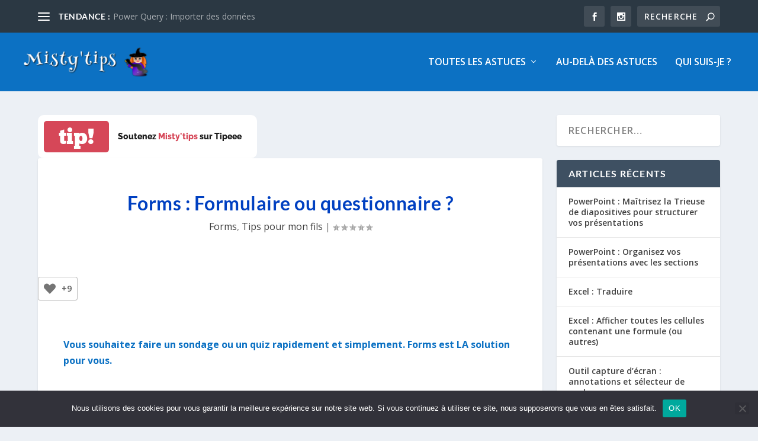

--- FILE ---
content_type: text/html; charset=utf-8
request_url: https://www.google.com/recaptcha/api2/anchor?ar=1&k=6LcNLocpAAAAAERRgdR_S9uuoQ_e0jJV_ZYaliSn&co=aHR0cHM6Ly93d3cubWlzdHl0aXBzLmZyOjQ0Mw..&hl=en&v=PoyoqOPhxBO7pBk68S4YbpHZ&size=invisible&anchor-ms=20000&execute-ms=30000&cb=o0yq7tafckht
body_size: 48580
content:
<!DOCTYPE HTML><html dir="ltr" lang="en"><head><meta http-equiv="Content-Type" content="text/html; charset=UTF-8">
<meta http-equiv="X-UA-Compatible" content="IE=edge">
<title>reCAPTCHA</title>
<style type="text/css">
/* cyrillic-ext */
@font-face {
  font-family: 'Roboto';
  font-style: normal;
  font-weight: 400;
  font-stretch: 100%;
  src: url(//fonts.gstatic.com/s/roboto/v48/KFO7CnqEu92Fr1ME7kSn66aGLdTylUAMa3GUBHMdazTgWw.woff2) format('woff2');
  unicode-range: U+0460-052F, U+1C80-1C8A, U+20B4, U+2DE0-2DFF, U+A640-A69F, U+FE2E-FE2F;
}
/* cyrillic */
@font-face {
  font-family: 'Roboto';
  font-style: normal;
  font-weight: 400;
  font-stretch: 100%;
  src: url(//fonts.gstatic.com/s/roboto/v48/KFO7CnqEu92Fr1ME7kSn66aGLdTylUAMa3iUBHMdazTgWw.woff2) format('woff2');
  unicode-range: U+0301, U+0400-045F, U+0490-0491, U+04B0-04B1, U+2116;
}
/* greek-ext */
@font-face {
  font-family: 'Roboto';
  font-style: normal;
  font-weight: 400;
  font-stretch: 100%;
  src: url(//fonts.gstatic.com/s/roboto/v48/KFO7CnqEu92Fr1ME7kSn66aGLdTylUAMa3CUBHMdazTgWw.woff2) format('woff2');
  unicode-range: U+1F00-1FFF;
}
/* greek */
@font-face {
  font-family: 'Roboto';
  font-style: normal;
  font-weight: 400;
  font-stretch: 100%;
  src: url(//fonts.gstatic.com/s/roboto/v48/KFO7CnqEu92Fr1ME7kSn66aGLdTylUAMa3-UBHMdazTgWw.woff2) format('woff2');
  unicode-range: U+0370-0377, U+037A-037F, U+0384-038A, U+038C, U+038E-03A1, U+03A3-03FF;
}
/* math */
@font-face {
  font-family: 'Roboto';
  font-style: normal;
  font-weight: 400;
  font-stretch: 100%;
  src: url(//fonts.gstatic.com/s/roboto/v48/KFO7CnqEu92Fr1ME7kSn66aGLdTylUAMawCUBHMdazTgWw.woff2) format('woff2');
  unicode-range: U+0302-0303, U+0305, U+0307-0308, U+0310, U+0312, U+0315, U+031A, U+0326-0327, U+032C, U+032F-0330, U+0332-0333, U+0338, U+033A, U+0346, U+034D, U+0391-03A1, U+03A3-03A9, U+03B1-03C9, U+03D1, U+03D5-03D6, U+03F0-03F1, U+03F4-03F5, U+2016-2017, U+2034-2038, U+203C, U+2040, U+2043, U+2047, U+2050, U+2057, U+205F, U+2070-2071, U+2074-208E, U+2090-209C, U+20D0-20DC, U+20E1, U+20E5-20EF, U+2100-2112, U+2114-2115, U+2117-2121, U+2123-214F, U+2190, U+2192, U+2194-21AE, U+21B0-21E5, U+21F1-21F2, U+21F4-2211, U+2213-2214, U+2216-22FF, U+2308-230B, U+2310, U+2319, U+231C-2321, U+2336-237A, U+237C, U+2395, U+239B-23B7, U+23D0, U+23DC-23E1, U+2474-2475, U+25AF, U+25B3, U+25B7, U+25BD, U+25C1, U+25CA, U+25CC, U+25FB, U+266D-266F, U+27C0-27FF, U+2900-2AFF, U+2B0E-2B11, U+2B30-2B4C, U+2BFE, U+3030, U+FF5B, U+FF5D, U+1D400-1D7FF, U+1EE00-1EEFF;
}
/* symbols */
@font-face {
  font-family: 'Roboto';
  font-style: normal;
  font-weight: 400;
  font-stretch: 100%;
  src: url(//fonts.gstatic.com/s/roboto/v48/KFO7CnqEu92Fr1ME7kSn66aGLdTylUAMaxKUBHMdazTgWw.woff2) format('woff2');
  unicode-range: U+0001-000C, U+000E-001F, U+007F-009F, U+20DD-20E0, U+20E2-20E4, U+2150-218F, U+2190, U+2192, U+2194-2199, U+21AF, U+21E6-21F0, U+21F3, U+2218-2219, U+2299, U+22C4-22C6, U+2300-243F, U+2440-244A, U+2460-24FF, U+25A0-27BF, U+2800-28FF, U+2921-2922, U+2981, U+29BF, U+29EB, U+2B00-2BFF, U+4DC0-4DFF, U+FFF9-FFFB, U+10140-1018E, U+10190-1019C, U+101A0, U+101D0-101FD, U+102E0-102FB, U+10E60-10E7E, U+1D2C0-1D2D3, U+1D2E0-1D37F, U+1F000-1F0FF, U+1F100-1F1AD, U+1F1E6-1F1FF, U+1F30D-1F30F, U+1F315, U+1F31C, U+1F31E, U+1F320-1F32C, U+1F336, U+1F378, U+1F37D, U+1F382, U+1F393-1F39F, U+1F3A7-1F3A8, U+1F3AC-1F3AF, U+1F3C2, U+1F3C4-1F3C6, U+1F3CA-1F3CE, U+1F3D4-1F3E0, U+1F3ED, U+1F3F1-1F3F3, U+1F3F5-1F3F7, U+1F408, U+1F415, U+1F41F, U+1F426, U+1F43F, U+1F441-1F442, U+1F444, U+1F446-1F449, U+1F44C-1F44E, U+1F453, U+1F46A, U+1F47D, U+1F4A3, U+1F4B0, U+1F4B3, U+1F4B9, U+1F4BB, U+1F4BF, U+1F4C8-1F4CB, U+1F4D6, U+1F4DA, U+1F4DF, U+1F4E3-1F4E6, U+1F4EA-1F4ED, U+1F4F7, U+1F4F9-1F4FB, U+1F4FD-1F4FE, U+1F503, U+1F507-1F50B, U+1F50D, U+1F512-1F513, U+1F53E-1F54A, U+1F54F-1F5FA, U+1F610, U+1F650-1F67F, U+1F687, U+1F68D, U+1F691, U+1F694, U+1F698, U+1F6AD, U+1F6B2, U+1F6B9-1F6BA, U+1F6BC, U+1F6C6-1F6CF, U+1F6D3-1F6D7, U+1F6E0-1F6EA, U+1F6F0-1F6F3, U+1F6F7-1F6FC, U+1F700-1F7FF, U+1F800-1F80B, U+1F810-1F847, U+1F850-1F859, U+1F860-1F887, U+1F890-1F8AD, U+1F8B0-1F8BB, U+1F8C0-1F8C1, U+1F900-1F90B, U+1F93B, U+1F946, U+1F984, U+1F996, U+1F9E9, U+1FA00-1FA6F, U+1FA70-1FA7C, U+1FA80-1FA89, U+1FA8F-1FAC6, U+1FACE-1FADC, U+1FADF-1FAE9, U+1FAF0-1FAF8, U+1FB00-1FBFF;
}
/* vietnamese */
@font-face {
  font-family: 'Roboto';
  font-style: normal;
  font-weight: 400;
  font-stretch: 100%;
  src: url(//fonts.gstatic.com/s/roboto/v48/KFO7CnqEu92Fr1ME7kSn66aGLdTylUAMa3OUBHMdazTgWw.woff2) format('woff2');
  unicode-range: U+0102-0103, U+0110-0111, U+0128-0129, U+0168-0169, U+01A0-01A1, U+01AF-01B0, U+0300-0301, U+0303-0304, U+0308-0309, U+0323, U+0329, U+1EA0-1EF9, U+20AB;
}
/* latin-ext */
@font-face {
  font-family: 'Roboto';
  font-style: normal;
  font-weight: 400;
  font-stretch: 100%;
  src: url(//fonts.gstatic.com/s/roboto/v48/KFO7CnqEu92Fr1ME7kSn66aGLdTylUAMa3KUBHMdazTgWw.woff2) format('woff2');
  unicode-range: U+0100-02BA, U+02BD-02C5, U+02C7-02CC, U+02CE-02D7, U+02DD-02FF, U+0304, U+0308, U+0329, U+1D00-1DBF, U+1E00-1E9F, U+1EF2-1EFF, U+2020, U+20A0-20AB, U+20AD-20C0, U+2113, U+2C60-2C7F, U+A720-A7FF;
}
/* latin */
@font-face {
  font-family: 'Roboto';
  font-style: normal;
  font-weight: 400;
  font-stretch: 100%;
  src: url(//fonts.gstatic.com/s/roboto/v48/KFO7CnqEu92Fr1ME7kSn66aGLdTylUAMa3yUBHMdazQ.woff2) format('woff2');
  unicode-range: U+0000-00FF, U+0131, U+0152-0153, U+02BB-02BC, U+02C6, U+02DA, U+02DC, U+0304, U+0308, U+0329, U+2000-206F, U+20AC, U+2122, U+2191, U+2193, U+2212, U+2215, U+FEFF, U+FFFD;
}
/* cyrillic-ext */
@font-face {
  font-family: 'Roboto';
  font-style: normal;
  font-weight: 500;
  font-stretch: 100%;
  src: url(//fonts.gstatic.com/s/roboto/v48/KFO7CnqEu92Fr1ME7kSn66aGLdTylUAMa3GUBHMdazTgWw.woff2) format('woff2');
  unicode-range: U+0460-052F, U+1C80-1C8A, U+20B4, U+2DE0-2DFF, U+A640-A69F, U+FE2E-FE2F;
}
/* cyrillic */
@font-face {
  font-family: 'Roboto';
  font-style: normal;
  font-weight: 500;
  font-stretch: 100%;
  src: url(//fonts.gstatic.com/s/roboto/v48/KFO7CnqEu92Fr1ME7kSn66aGLdTylUAMa3iUBHMdazTgWw.woff2) format('woff2');
  unicode-range: U+0301, U+0400-045F, U+0490-0491, U+04B0-04B1, U+2116;
}
/* greek-ext */
@font-face {
  font-family: 'Roboto';
  font-style: normal;
  font-weight: 500;
  font-stretch: 100%;
  src: url(//fonts.gstatic.com/s/roboto/v48/KFO7CnqEu92Fr1ME7kSn66aGLdTylUAMa3CUBHMdazTgWw.woff2) format('woff2');
  unicode-range: U+1F00-1FFF;
}
/* greek */
@font-face {
  font-family: 'Roboto';
  font-style: normal;
  font-weight: 500;
  font-stretch: 100%;
  src: url(//fonts.gstatic.com/s/roboto/v48/KFO7CnqEu92Fr1ME7kSn66aGLdTylUAMa3-UBHMdazTgWw.woff2) format('woff2');
  unicode-range: U+0370-0377, U+037A-037F, U+0384-038A, U+038C, U+038E-03A1, U+03A3-03FF;
}
/* math */
@font-face {
  font-family: 'Roboto';
  font-style: normal;
  font-weight: 500;
  font-stretch: 100%;
  src: url(//fonts.gstatic.com/s/roboto/v48/KFO7CnqEu92Fr1ME7kSn66aGLdTylUAMawCUBHMdazTgWw.woff2) format('woff2');
  unicode-range: U+0302-0303, U+0305, U+0307-0308, U+0310, U+0312, U+0315, U+031A, U+0326-0327, U+032C, U+032F-0330, U+0332-0333, U+0338, U+033A, U+0346, U+034D, U+0391-03A1, U+03A3-03A9, U+03B1-03C9, U+03D1, U+03D5-03D6, U+03F0-03F1, U+03F4-03F5, U+2016-2017, U+2034-2038, U+203C, U+2040, U+2043, U+2047, U+2050, U+2057, U+205F, U+2070-2071, U+2074-208E, U+2090-209C, U+20D0-20DC, U+20E1, U+20E5-20EF, U+2100-2112, U+2114-2115, U+2117-2121, U+2123-214F, U+2190, U+2192, U+2194-21AE, U+21B0-21E5, U+21F1-21F2, U+21F4-2211, U+2213-2214, U+2216-22FF, U+2308-230B, U+2310, U+2319, U+231C-2321, U+2336-237A, U+237C, U+2395, U+239B-23B7, U+23D0, U+23DC-23E1, U+2474-2475, U+25AF, U+25B3, U+25B7, U+25BD, U+25C1, U+25CA, U+25CC, U+25FB, U+266D-266F, U+27C0-27FF, U+2900-2AFF, U+2B0E-2B11, U+2B30-2B4C, U+2BFE, U+3030, U+FF5B, U+FF5D, U+1D400-1D7FF, U+1EE00-1EEFF;
}
/* symbols */
@font-face {
  font-family: 'Roboto';
  font-style: normal;
  font-weight: 500;
  font-stretch: 100%;
  src: url(//fonts.gstatic.com/s/roboto/v48/KFO7CnqEu92Fr1ME7kSn66aGLdTylUAMaxKUBHMdazTgWw.woff2) format('woff2');
  unicode-range: U+0001-000C, U+000E-001F, U+007F-009F, U+20DD-20E0, U+20E2-20E4, U+2150-218F, U+2190, U+2192, U+2194-2199, U+21AF, U+21E6-21F0, U+21F3, U+2218-2219, U+2299, U+22C4-22C6, U+2300-243F, U+2440-244A, U+2460-24FF, U+25A0-27BF, U+2800-28FF, U+2921-2922, U+2981, U+29BF, U+29EB, U+2B00-2BFF, U+4DC0-4DFF, U+FFF9-FFFB, U+10140-1018E, U+10190-1019C, U+101A0, U+101D0-101FD, U+102E0-102FB, U+10E60-10E7E, U+1D2C0-1D2D3, U+1D2E0-1D37F, U+1F000-1F0FF, U+1F100-1F1AD, U+1F1E6-1F1FF, U+1F30D-1F30F, U+1F315, U+1F31C, U+1F31E, U+1F320-1F32C, U+1F336, U+1F378, U+1F37D, U+1F382, U+1F393-1F39F, U+1F3A7-1F3A8, U+1F3AC-1F3AF, U+1F3C2, U+1F3C4-1F3C6, U+1F3CA-1F3CE, U+1F3D4-1F3E0, U+1F3ED, U+1F3F1-1F3F3, U+1F3F5-1F3F7, U+1F408, U+1F415, U+1F41F, U+1F426, U+1F43F, U+1F441-1F442, U+1F444, U+1F446-1F449, U+1F44C-1F44E, U+1F453, U+1F46A, U+1F47D, U+1F4A3, U+1F4B0, U+1F4B3, U+1F4B9, U+1F4BB, U+1F4BF, U+1F4C8-1F4CB, U+1F4D6, U+1F4DA, U+1F4DF, U+1F4E3-1F4E6, U+1F4EA-1F4ED, U+1F4F7, U+1F4F9-1F4FB, U+1F4FD-1F4FE, U+1F503, U+1F507-1F50B, U+1F50D, U+1F512-1F513, U+1F53E-1F54A, U+1F54F-1F5FA, U+1F610, U+1F650-1F67F, U+1F687, U+1F68D, U+1F691, U+1F694, U+1F698, U+1F6AD, U+1F6B2, U+1F6B9-1F6BA, U+1F6BC, U+1F6C6-1F6CF, U+1F6D3-1F6D7, U+1F6E0-1F6EA, U+1F6F0-1F6F3, U+1F6F7-1F6FC, U+1F700-1F7FF, U+1F800-1F80B, U+1F810-1F847, U+1F850-1F859, U+1F860-1F887, U+1F890-1F8AD, U+1F8B0-1F8BB, U+1F8C0-1F8C1, U+1F900-1F90B, U+1F93B, U+1F946, U+1F984, U+1F996, U+1F9E9, U+1FA00-1FA6F, U+1FA70-1FA7C, U+1FA80-1FA89, U+1FA8F-1FAC6, U+1FACE-1FADC, U+1FADF-1FAE9, U+1FAF0-1FAF8, U+1FB00-1FBFF;
}
/* vietnamese */
@font-face {
  font-family: 'Roboto';
  font-style: normal;
  font-weight: 500;
  font-stretch: 100%;
  src: url(//fonts.gstatic.com/s/roboto/v48/KFO7CnqEu92Fr1ME7kSn66aGLdTylUAMa3OUBHMdazTgWw.woff2) format('woff2');
  unicode-range: U+0102-0103, U+0110-0111, U+0128-0129, U+0168-0169, U+01A0-01A1, U+01AF-01B0, U+0300-0301, U+0303-0304, U+0308-0309, U+0323, U+0329, U+1EA0-1EF9, U+20AB;
}
/* latin-ext */
@font-face {
  font-family: 'Roboto';
  font-style: normal;
  font-weight: 500;
  font-stretch: 100%;
  src: url(//fonts.gstatic.com/s/roboto/v48/KFO7CnqEu92Fr1ME7kSn66aGLdTylUAMa3KUBHMdazTgWw.woff2) format('woff2');
  unicode-range: U+0100-02BA, U+02BD-02C5, U+02C7-02CC, U+02CE-02D7, U+02DD-02FF, U+0304, U+0308, U+0329, U+1D00-1DBF, U+1E00-1E9F, U+1EF2-1EFF, U+2020, U+20A0-20AB, U+20AD-20C0, U+2113, U+2C60-2C7F, U+A720-A7FF;
}
/* latin */
@font-face {
  font-family: 'Roboto';
  font-style: normal;
  font-weight: 500;
  font-stretch: 100%;
  src: url(//fonts.gstatic.com/s/roboto/v48/KFO7CnqEu92Fr1ME7kSn66aGLdTylUAMa3yUBHMdazQ.woff2) format('woff2');
  unicode-range: U+0000-00FF, U+0131, U+0152-0153, U+02BB-02BC, U+02C6, U+02DA, U+02DC, U+0304, U+0308, U+0329, U+2000-206F, U+20AC, U+2122, U+2191, U+2193, U+2212, U+2215, U+FEFF, U+FFFD;
}
/* cyrillic-ext */
@font-face {
  font-family: 'Roboto';
  font-style: normal;
  font-weight: 900;
  font-stretch: 100%;
  src: url(//fonts.gstatic.com/s/roboto/v48/KFO7CnqEu92Fr1ME7kSn66aGLdTylUAMa3GUBHMdazTgWw.woff2) format('woff2');
  unicode-range: U+0460-052F, U+1C80-1C8A, U+20B4, U+2DE0-2DFF, U+A640-A69F, U+FE2E-FE2F;
}
/* cyrillic */
@font-face {
  font-family: 'Roboto';
  font-style: normal;
  font-weight: 900;
  font-stretch: 100%;
  src: url(//fonts.gstatic.com/s/roboto/v48/KFO7CnqEu92Fr1ME7kSn66aGLdTylUAMa3iUBHMdazTgWw.woff2) format('woff2');
  unicode-range: U+0301, U+0400-045F, U+0490-0491, U+04B0-04B1, U+2116;
}
/* greek-ext */
@font-face {
  font-family: 'Roboto';
  font-style: normal;
  font-weight: 900;
  font-stretch: 100%;
  src: url(//fonts.gstatic.com/s/roboto/v48/KFO7CnqEu92Fr1ME7kSn66aGLdTylUAMa3CUBHMdazTgWw.woff2) format('woff2');
  unicode-range: U+1F00-1FFF;
}
/* greek */
@font-face {
  font-family: 'Roboto';
  font-style: normal;
  font-weight: 900;
  font-stretch: 100%;
  src: url(//fonts.gstatic.com/s/roboto/v48/KFO7CnqEu92Fr1ME7kSn66aGLdTylUAMa3-UBHMdazTgWw.woff2) format('woff2');
  unicode-range: U+0370-0377, U+037A-037F, U+0384-038A, U+038C, U+038E-03A1, U+03A3-03FF;
}
/* math */
@font-face {
  font-family: 'Roboto';
  font-style: normal;
  font-weight: 900;
  font-stretch: 100%;
  src: url(//fonts.gstatic.com/s/roboto/v48/KFO7CnqEu92Fr1ME7kSn66aGLdTylUAMawCUBHMdazTgWw.woff2) format('woff2');
  unicode-range: U+0302-0303, U+0305, U+0307-0308, U+0310, U+0312, U+0315, U+031A, U+0326-0327, U+032C, U+032F-0330, U+0332-0333, U+0338, U+033A, U+0346, U+034D, U+0391-03A1, U+03A3-03A9, U+03B1-03C9, U+03D1, U+03D5-03D6, U+03F0-03F1, U+03F4-03F5, U+2016-2017, U+2034-2038, U+203C, U+2040, U+2043, U+2047, U+2050, U+2057, U+205F, U+2070-2071, U+2074-208E, U+2090-209C, U+20D0-20DC, U+20E1, U+20E5-20EF, U+2100-2112, U+2114-2115, U+2117-2121, U+2123-214F, U+2190, U+2192, U+2194-21AE, U+21B0-21E5, U+21F1-21F2, U+21F4-2211, U+2213-2214, U+2216-22FF, U+2308-230B, U+2310, U+2319, U+231C-2321, U+2336-237A, U+237C, U+2395, U+239B-23B7, U+23D0, U+23DC-23E1, U+2474-2475, U+25AF, U+25B3, U+25B7, U+25BD, U+25C1, U+25CA, U+25CC, U+25FB, U+266D-266F, U+27C0-27FF, U+2900-2AFF, U+2B0E-2B11, U+2B30-2B4C, U+2BFE, U+3030, U+FF5B, U+FF5D, U+1D400-1D7FF, U+1EE00-1EEFF;
}
/* symbols */
@font-face {
  font-family: 'Roboto';
  font-style: normal;
  font-weight: 900;
  font-stretch: 100%;
  src: url(//fonts.gstatic.com/s/roboto/v48/KFO7CnqEu92Fr1ME7kSn66aGLdTylUAMaxKUBHMdazTgWw.woff2) format('woff2');
  unicode-range: U+0001-000C, U+000E-001F, U+007F-009F, U+20DD-20E0, U+20E2-20E4, U+2150-218F, U+2190, U+2192, U+2194-2199, U+21AF, U+21E6-21F0, U+21F3, U+2218-2219, U+2299, U+22C4-22C6, U+2300-243F, U+2440-244A, U+2460-24FF, U+25A0-27BF, U+2800-28FF, U+2921-2922, U+2981, U+29BF, U+29EB, U+2B00-2BFF, U+4DC0-4DFF, U+FFF9-FFFB, U+10140-1018E, U+10190-1019C, U+101A0, U+101D0-101FD, U+102E0-102FB, U+10E60-10E7E, U+1D2C0-1D2D3, U+1D2E0-1D37F, U+1F000-1F0FF, U+1F100-1F1AD, U+1F1E6-1F1FF, U+1F30D-1F30F, U+1F315, U+1F31C, U+1F31E, U+1F320-1F32C, U+1F336, U+1F378, U+1F37D, U+1F382, U+1F393-1F39F, U+1F3A7-1F3A8, U+1F3AC-1F3AF, U+1F3C2, U+1F3C4-1F3C6, U+1F3CA-1F3CE, U+1F3D4-1F3E0, U+1F3ED, U+1F3F1-1F3F3, U+1F3F5-1F3F7, U+1F408, U+1F415, U+1F41F, U+1F426, U+1F43F, U+1F441-1F442, U+1F444, U+1F446-1F449, U+1F44C-1F44E, U+1F453, U+1F46A, U+1F47D, U+1F4A3, U+1F4B0, U+1F4B3, U+1F4B9, U+1F4BB, U+1F4BF, U+1F4C8-1F4CB, U+1F4D6, U+1F4DA, U+1F4DF, U+1F4E3-1F4E6, U+1F4EA-1F4ED, U+1F4F7, U+1F4F9-1F4FB, U+1F4FD-1F4FE, U+1F503, U+1F507-1F50B, U+1F50D, U+1F512-1F513, U+1F53E-1F54A, U+1F54F-1F5FA, U+1F610, U+1F650-1F67F, U+1F687, U+1F68D, U+1F691, U+1F694, U+1F698, U+1F6AD, U+1F6B2, U+1F6B9-1F6BA, U+1F6BC, U+1F6C6-1F6CF, U+1F6D3-1F6D7, U+1F6E0-1F6EA, U+1F6F0-1F6F3, U+1F6F7-1F6FC, U+1F700-1F7FF, U+1F800-1F80B, U+1F810-1F847, U+1F850-1F859, U+1F860-1F887, U+1F890-1F8AD, U+1F8B0-1F8BB, U+1F8C0-1F8C1, U+1F900-1F90B, U+1F93B, U+1F946, U+1F984, U+1F996, U+1F9E9, U+1FA00-1FA6F, U+1FA70-1FA7C, U+1FA80-1FA89, U+1FA8F-1FAC6, U+1FACE-1FADC, U+1FADF-1FAE9, U+1FAF0-1FAF8, U+1FB00-1FBFF;
}
/* vietnamese */
@font-face {
  font-family: 'Roboto';
  font-style: normal;
  font-weight: 900;
  font-stretch: 100%;
  src: url(//fonts.gstatic.com/s/roboto/v48/KFO7CnqEu92Fr1ME7kSn66aGLdTylUAMa3OUBHMdazTgWw.woff2) format('woff2');
  unicode-range: U+0102-0103, U+0110-0111, U+0128-0129, U+0168-0169, U+01A0-01A1, U+01AF-01B0, U+0300-0301, U+0303-0304, U+0308-0309, U+0323, U+0329, U+1EA0-1EF9, U+20AB;
}
/* latin-ext */
@font-face {
  font-family: 'Roboto';
  font-style: normal;
  font-weight: 900;
  font-stretch: 100%;
  src: url(//fonts.gstatic.com/s/roboto/v48/KFO7CnqEu92Fr1ME7kSn66aGLdTylUAMa3KUBHMdazTgWw.woff2) format('woff2');
  unicode-range: U+0100-02BA, U+02BD-02C5, U+02C7-02CC, U+02CE-02D7, U+02DD-02FF, U+0304, U+0308, U+0329, U+1D00-1DBF, U+1E00-1E9F, U+1EF2-1EFF, U+2020, U+20A0-20AB, U+20AD-20C0, U+2113, U+2C60-2C7F, U+A720-A7FF;
}
/* latin */
@font-face {
  font-family: 'Roboto';
  font-style: normal;
  font-weight: 900;
  font-stretch: 100%;
  src: url(//fonts.gstatic.com/s/roboto/v48/KFO7CnqEu92Fr1ME7kSn66aGLdTylUAMa3yUBHMdazQ.woff2) format('woff2');
  unicode-range: U+0000-00FF, U+0131, U+0152-0153, U+02BB-02BC, U+02C6, U+02DA, U+02DC, U+0304, U+0308, U+0329, U+2000-206F, U+20AC, U+2122, U+2191, U+2193, U+2212, U+2215, U+FEFF, U+FFFD;
}

</style>
<link rel="stylesheet" type="text/css" href="https://www.gstatic.com/recaptcha/releases/PoyoqOPhxBO7pBk68S4YbpHZ/styles__ltr.css">
<script nonce="EeqncDT5mw4Q9ZL8QDPKLw" type="text/javascript">window['__recaptcha_api'] = 'https://www.google.com/recaptcha/api2/';</script>
<script type="text/javascript" src="https://www.gstatic.com/recaptcha/releases/PoyoqOPhxBO7pBk68S4YbpHZ/recaptcha__en.js" nonce="EeqncDT5mw4Q9ZL8QDPKLw">
      
    </script></head>
<body><div id="rc-anchor-alert" class="rc-anchor-alert"></div>
<input type="hidden" id="recaptcha-token" value="[base64]">
<script type="text/javascript" nonce="EeqncDT5mw4Q9ZL8QDPKLw">
      recaptcha.anchor.Main.init("[\x22ainput\x22,[\x22bgdata\x22,\x22\x22,\[base64]/[base64]/bmV3IFpbdF0obVswXSk6Sz09Mj9uZXcgWlt0XShtWzBdLG1bMV0pOks9PTM/bmV3IFpbdF0obVswXSxtWzFdLG1bMl0pOks9PTQ/[base64]/[base64]/[base64]/[base64]/[base64]/[base64]/[base64]/[base64]/[base64]/[base64]/[base64]/[base64]/[base64]/[base64]\\u003d\\u003d\x22,\[base64]\x22,\x22w4PDiD93w6DCtiLCmS9dfTXCmMOiVEvCrcOpWMOzwrw3wpnCkUxZwoASw4tyw6HCpsO9T3/Ch8Kpw4vDhDvDvcOHw4vDgMKaZMKRw7fDjzopOsOqw4ZjFmofwprDiwHDgzcJM1DClBnCmGJAPsOIHQEywpsvw6tdwqLCkQfDmjbChcOcaFFOd8O/[base64]/DizBjbxLCvlXDpsKSITTDjVZ3w4zCg8ODw5nCkHVpw61PEEHCiitHw57DrsOZHMO4XSMtCXTCujvCu8Ofwo/DkcOnwpjDqsOPwoNYw5HCosOwVh4iwpx2woXCp3zDqMOIw5ZyeMOBw7E4LMKOw7tYw6IhPlHDkMKcHsOkWsO3wqfDu8Oewrtucl0aw7LDrkBXUnTCpsOTJR9UwoTDn8KwwpYhVcOlDFlZE8K7KsOiwqnCvsKLHsKEwrLDg8KsYcKtFsOyTx57w7QaUhQBTcO9MUR/fDjCq8K3w4IkaWRJE8Kyw4jCiwMfIhNiGcK6w7vCucO2wqfDo8KUFsOyw7LDrcKLWHTChsOBw6rCo8KowpBeQcOGwoTCjlzDmyPClMOSw7vDgXvDoXIsCWEUw7EUH8OsOsKIw7hpw7g7wpXDvsOEw6wOw6/DjEw4w44LTMKSMSvDghxaw7hSwo9fVxfDhSAmwqAuVMOQwoU4LsOBwq8vw4VLYsKyX24ULMK1BMKocHwww6BOZ2XDk8OqIcKvw6vCiyjDom3CssOuw4rDiFFUdsOow7HCqsOTY8OCwr1jwo/DicOHWsKcSsOBw7LDm8OLAlIRwpgmO8KtKsOaw6nDlMK3BCZ5aMKKccO8w4UYwqrDrMOeNMK8esKpLHXDnsKTwqJKYsKnByRtNcO8w7lYwqAYacOtD8OuwphTwqMyw4TDnMOUWzbDgsOWwp0PJx/DnsOiAsOBe0/Cp0TClsOnYVMXHMKoB8KmHDoVVsOLAcOEVcKoJ8OhMRYXOUUxSsOtARgfQjjDo0Zjw61EWTlRXcO9SFnCo1tkw65rw7R9XGpnw73CnsKwbmZMwolcw6pFw5LDqRrDmUvDuMK4UhrCl2/CjcOiL8KZw7YWcMKWEwPDlMKRw7XDgkvDuGvDt2oswqTCi0vDjsOMOMO+egJMIF/[base64]/Cq8OGM8OKOsOHw5LDpMKBTEvCmMOQw4gNWH/Cp8OSTMKyA8OFTcOJaGvCoy7CqxvDogkVEl4tSk4Ww64ow7bCrzPDrsKeeEYuHg/DvMKaw6Asw5ZbCzLCkMOFwqvDq8OGw5/CrgLDmcO+w7MMwrvDvsO2w4hSLXnDrMK0ScKYP8K4SMK6EsKyRMKDc1hcTh/[base64]/ChG/ChxR3w6l2w4NDQ8K7bcOYdcKWwpF6w7zCp192wprDhgUdw48PwopYL8OQw4MYFsKqB8OUwrJNAMKZJ0fCiwrCoMKVw7oDLsOFwoTDvVrDsMK3Y8OeE8KlwpwJJhFxwpVAwp7Co8OCwo90w5dYHUE5DxPChsKuasKuw4XCucKZw65/wp0lMsKEMXfCtMKTw5HCicOrwoojGMK3dRXCrMKFwrfDqVJ+F8KjAAHDhEPClsO2DU44w7VgHcOZwobCrkVZN1JQwpXCvSvDn8Klw4TCkQHCs8O/[base64]/[base64]/ZnR8w5ZOw6slAMOQw5HDtcOmNcOXw4URFcOOwonCi1/DmC1POgtWB8Kiw5M9woZ8QlMUw5/[base64]/R8K+w47ClMKew5UxwrjDnwfCtsOGbynDvsK2X3hswpTDocKhwr5LwrzCu23CicKUw6MbwoPDqMKabMKqw5kwJUhUDS7Dm8KFPMORwrvCsk7CnsOXwrnDosKRwo7DpxMFCzjCqSjCskUGBFdswqw2dcKWFFd0w7jCqA/Ct2PCi8KkWMOhwpcWZMO1woDClU3Do3cgw7XCrMK/ZC0YwpLCtnU2d8KyAyjDgsO4JMOrwoQew5cnwoUawp/[base64]/RAd1XMOUOg4+w4wtRcKrGB7CqMORw5NywoLDncOZNsKywrvCixHCtWF2w5HCp8O1w7TCs3fDnMOww4LCpcO7I8OnZcOqacOcwqfCicOGRMKBw53DlcKNwo8oGUXDjyPDsxx3w7xzUcOuwppmdsOxw7UDM8OEGMOMw6wdw4pBB1TCiMKvGSzDrj/[base64]/w5NKw6xYwr8zw6vDt8KfScOkwr/CsxBww580wpfCvnkqwpdcw7XCssOvQh3CkQNWZ8OdwoBXwo0cw7jCjADDlMKBw4AXHm54wrAtw6hkwqx0EV0KwrfCtcKyFcKQwr/[base64]/C2gywrtFfwbDk8OxXjjCicOQLcOzU2LDi8OzNUw7Z8OLaEXDvsOvfMKCwrfCoxt6wpPDn0AmeMOCMMOBHAUHw63CiDhRwqhbNEkJbSU2TsKkVGgCw60rw4/CpyACSSjDqTTDlsK7fWlWw6R/wrZSEMOxF2JXw7PDsMK2w4Qcw5vCiX/DjcOLCRI7SR5Cw5cxfsK9w6HDiC83w77CnR4hVBDDusO3w4rCssORwodNwpzDmDYMwqTCqsKGLMK9wq4wwprDpgfCvsOVNANKHMKXwrkbSHE9w40fN24cCMOGKcObw4bCjMOjJE8OAxofHMK8w7tnwr9iPxXCkAkqw5rDhGUzw78/[base64]/[base64]/Dp1rDkTjDnsOma0jDqgPCsUnCvA/CkcKkwrQVw401WkQKwoPCn1d0w67DncOcwqbDk0N3w7DDlXRzR1xywrtKRMKowq7CpmzDm0bDh8Osw6kfwqVXVcO+wr/[base64]/DvsKJw7zCrUVvacO4wrFnwqYJw4TClkgvOsKcwqtRPsOlwpIFU2Npw7LDnsK3T8K4wo3Dt8KSB8OTKirDicKFw4kTw57CocK9wo7Dn8KTfcOhNDs+w4cHT8K0RcOIRQsowrgzFyHDkFBENW94w77DlMKGw6dkwrzDucKgQiTCsn/CgMKyGcKuw4/CgDTDlMOAEsOMRcOdZWMnw7gLf8ONK8ORMMOsw4TDjHfCv8K9w4AvfsOef1vCoVoRwptOeMOhDXtNasOfw7dbcEfDunPDkUDDtCrCi2sdwrEswpLCnS3CrAtWwrdqw4vDqh7Dp8OxCVTCggjDjsOSwpjDssONF1/Dq8O6w5AFw4XCuMK+w63DqGdRbCxfw50Tw551LzPCrkUow6bCvMKsMxIBJsK/wojCj38owpRdQcOmw5AsG0TCsnbCn8OIVcKLVmxWFMKLw7wswoXCnTV1NWYGWzA8wprCuAgpw504wodAOk/[base64]/UyVZHgfCoRtpw78nTMKPw67Dgxd3wqcbwqTDkxPCtVjDunHDqcKawqBtN8K+B8Kcw4JxwpHDhy/CtcOPw4vDrcO0MMK3ZMO0PDZqwpzCtzDCgQnDvUN/[base64]/worDpsKOwrXDoyrCsS/Dl8ORSDPDkQbDiFVjwp7Ch8K2w4AmwpPCuMK1O8KHw7/CrcK+wrlYTsKNw7rCmgLDgEDCrHrDhBXCo8OcecOCw5nDhMOrw7rCncO6w4vDtEHCn8OmG8OlYR7CvMOLIcK7w4keCU9/IcOFcMKjXycBT2PDjMOGwo3CoMOvwpwkw5wOEBzDh3XDvmLDr8K3wqjDmlIvw5FGeRU3w7XDhjHDkAF+WVPDvwR2w7TDnQbCm8OhwofDhA7Cq8O1w4xPw4o3wpZFw7zDncORw7PChz1nGjJ0TR8rwpTDmsOLwpjCr8K/w6nDt0vCqlMVVANVFsKcPl/[base64]/[base64]/CiTtJwq9Hw5TCiC/DtxQeA8KgPMOvwoR2w5gwTF3CpUtmwrsPXMO4GA8bw78rwqQIwr9fw5PCn8ORw7/DpMOTwoYYw7Muw4HDq8K1ByTCkMKFasOwwpcXFsOfRFhrw5tkw6XDlMKCEQw7wrZ0w6rDh0law6ULGHYGf8K6WRDCi8Olw73DgUrCvzRldGAAP8K2aMOawqLDq3ccewDCr8OPPcKyVXptUyd4w5/[base64]/ClsObwqrCi8KlVsOXwrbDv8OoSmPDiU/[base64]/Dnm5Cw45RwqIMwotlwrpdwo5lU2DCjUvCnMOdw4bCrsKww5EEw4Jvw7hPwpvCo8OqAzUbw6w9wp42wqrCpzDDjcOBXsKtFlrCmlJvQMODQg1dV8KuwqbDlwbCghIhw6VpwrLDgsKgwo4jHsKZw7FHw65eNhwnw4VpBFIgw6/CrCXDlcOGM8O/DsKiB20zAixNwp/CuMOVwpZaWMOSwpA3w7Y9w5/CmMKEJjFgcwPCncOzwoLCh2TDpMKNV8KVWMKZWRzCmMOoeMKGCsKtfyjDsxEdW1bCoMOsGcKjw6LDgMKacMOQw4Ysw4ESwqbDozhgRyvCvHTCk2NrT8Ofb8KeQMOWOsKxNMKDwr4rw4XDpQ3CkcONY8O6wr/[base64]/CrsOWwqjCqsK3QMO/MTHChsOmFcKoOTBgdk5yWyvCnWxDw5HCo1XDpXTCuMOFUsOyb2YpBUPDl8Kjw7shXCbCpsK/wo/DqsK/[base64]/DmzvCuUt3cnhSAcO9Y37Co8Kmw4N1QjbCuMKeMcOrPTZrwpd/f3R+FQMxw65dbn56w7UAw54ebMOPw4xRU8O9wp3Ctm9cZcK8wpLCtsOwacOHPcOhUH7DhsKlwqYKw6BFwoUkWMK3w5dkw6rDvsKXGMKBbFzCnsOuwrrDvcK3VcOfL8KBw5YGwqQ7TFY5wrTDi8OZwq3CmDbDmcK/w692w5zDkjTCiBp9D8OMwqrDmhF8MHHCunMyFMKffcK5I8KCCQnDsRtuw7LCk8OSBBXCunI7I8OnOMKnw7gEcnzDolBrwq/Cgy1Vwr7Diw8ze8OnaMODH2XCl8OPwqbDswDDhnIxWcOfw7fDmMK3IwnCjcKcA8OCw7E6R2HChyg3w4/DrEMvw4xvwpt1wqHCr8OkwrjCsxUnw5DDtD8qEMKUOQYXdcOkJEBAwpwSw4YkNznDuGLChcOjwptFwqrDmsKXwpQFw41Xwq4FwrPDs8O2M8O6ADsZIi7CpMOUwrlwwrvCj8Kewq0yDQdlARYyw6h9C8O6w6A3PcK4diYHwp3CvsK/wobDhVd2w7svwqbCsU3Dunlrd8KXw6TDt8KSwoJ+MRjCqjfDvMKawpZOwo41w41FwoY9w5EHJgnDqz9TJRsmM8OJWT/DgsK0PEPCujAOY2w0wpwdwonCvA8iwrwTLwTCtCVKw4bDvC44wrTDqhTDog8GO8Oaw5nDvHsCwoPDt3Fjw7JFJ8KbQMKqdsOGB8KANcKIFGtrw6Vsw6bDkR8KGCI+wp/[base64]/CoMKHRMKxbkLCoxDDrWLDlsOlWMKPwrw6wpvDrUIUwpZNwobCuX4Xw7bCsETCtMOwwo/DtMKtBMKwXkZewqTDpiYNDsKXwosgw6hew457MxM1d8KtwqEKbQZKw69iw7jDrEs1WsOIdQAKJVLCilzDog5GwrhnwpbCqMOiO8KOB1x2T8OLFMOIwoMFwrtBHR7Diz10OMKcQD/CnDDDv8K3wpc0SMKDcsOJwp0Uwpliw7TDqRZYw4sEwrx2S8OEcHAHw7fCvMK+BC3DjcOHw7R3wptYwowDU3/DizbDhVXDlhkGDAZcYMKed8Kaw6I9BSPDvsKJw77ClsK2GHnDjhfCrcKzN8OvH1PCosKMw59Vw78Uw7fCh2EFwpbCuyvCkcKUwrhyNhFAw6QNwpPCkMOWWiLCiCrCrMKINsKcaGpWwozDuRzCh2gjVcO5w4Z6RMO+PnA6woRWVMO+fsKTVcO1D1AYwo8rwo/Dj8OVw6fDocOGwqgbwo3DlcKwHsOza8OpdmPChj7Ck3vDj1B+woLDscO6wpIawozCtMOZC8OWw7ctw7bCnMKewq7DlcKIwrzCuVzDjyXCgmBYcMK0NMO2TBhfwqdawqlhwoHDm8KHNHLDowpQS8KBR1zClhgeW8OFwofCmMOEwrvCnMOEBm7DpMK/w5Y2w6XDuWXDhwgdwobDkGgawqnCjcOnWcOOwpvDkcKSCRk/wo7Dmm8/L8OWwqICX8O3w4AfREJcKsOQc8K1RHLCpgZ3woMPw47DuMKOw7ACSsOjwpnCoMOHwr7DqVHDv0JOwpvCv8KywqbDq8OmYsKCwoUZInRqcsOAw6jCiiIJMi/Cp8O/ZWVGwqnCsDVOwrJJbMK/[base64]/CjmMhw7vDvDDCtGVtccO3w5UUw5zCoENAJh/DkcO0w780C8KQw5TDnsObSMOKwpEqWS/[base64]/DtcOmYMOUwr83VcO4U1UJQD3DmcOlb8KPw6TCh8OIOizClgXCiSrCmXgqHMKTFcOaw4/DisOxwpkdwq9oXz09BsOvwrskOsK7fTbCg8KRUE3DrzkDUltfKGHCj8Klwog6GCfCjcOTf2TCjQnCtMKpwoBzBsOLwpjCpcKhVsKXBQLDgcK+wrcqwqXChMKzw7XDkF/[base64]/[base64]/Cu8Kmw43DnGDCncOKNMOpKC8nEhFecsO6wofDlkdAZT7DrsKAwpTDpMO9R8KXwqADMAHCnMKBZzdEw6/ClsOzw7Rrwqccw4PCnMKnD2Mbe8OlIMOxw5/ClsKLRMOWw60sIMKewqbDvSBVWcKTa8OPKcKhMcKtDQrDqcOPSkRyfTUQwrZUMEJYAMK+woBCXFdmw6kuw4nCnQPDgElewqheURHDtMOuwolqTcOFwrY1w63DqnHClSNOfnLCoMKPP8OSMGvDsGHDiDwNw7HCmFNZJcKewr4mcCHDnsKowoTDlcOrw7HCpMOpdsO/[base64]/[base64]/[base64]/[base64]/DmHjDjcKWOEsPw7/Ch8K3w5bCkcK+w6XCsWUewq7ChBjCs8OkFGBRSCcIwr/CnMOpw4vCjsKlw44uQh9zTxkLwp7ClkDDkVTCvsKgw4rDmMKySU/DnWXCvcO7w4/[base64]/[base64]/[base64]/[base64]/w6dKUj1IwpINAcK/SMKEfsObw5ozw5lQGMO0wpJAPcKZwoEnw5FyX8KUWcOqJ8OfHX1qwoTCq2PDrsK1wrnDnsKbecKAZFM4HHk3aGFxwqMpHmPDrMOXwpUSKQAKw6wfI0XCpcOcw7vCumXDqcOuV8OeGcKxwpk0YsOMcwccd14iWh/DhBHDnsKEYsK6w7fCl8KfUSfCjMKLbSzDlMK4BSAcAsKaMMO/wrvCpjTDosKKwrrCpMOOwrHCsFtdE0oQwqERJyrDscK5w5gzw60Pw7ohwp/[base64]/[base64]/CnhrCpMOkw5vDoMKKEx58W8K5wpPDvwjDpHMefMORQMO0wpMLW8K4w4LCmsO9wojCtMOATT50aA7DqFbCssOUwrjCjAsXw7DCncOBA0XCocKbQMOwFsOTwrjDnDzCtiN6MHjCsGJEwp/ChTR+esKpEcK1amHDh2nCok0vZ8OXM8OjwpXCn0Ysw6zCscKlw4J+Jh7DnD5tHxnDjRojwq7Dh3bCmEbDrCdPwqRwwq/[base64]/[base64]/Cr8K+GU/DvsKkwp8CR8OmwqXDl8OQw5HCgMOuwqnCszHCkmXCoMK7dGHCssKYcEbCp8KKwpDClHzCmsK/DjDDrsOIUMKbwpbChgTDiAcGw64CNGjDhsOFCMK4WMOwQ8KjX8KUwpkIcwTCtUDDqcKFA8KIw5TDtgzCnkUlw6/Cj8O4wp7CtcK9EhnChcOmw4E8GxfCpcKdPk5IFHDDlMK/FxQcTsK5JcKRU8Kcwr/CssOXcMO/[base64]/Cph8pwoPCk8OrY8OBwqHDrsK/wooVQ2bCgwHDu8KQwr3Cpi89wrAcGsOBw7fCp8KMw6PCn8KJL8O/V8K9w4DDoMOBw6PCojzCjW4/w7nCmSLCkHhAw5fDujJ9wpbDo213wpjCjULDt2nDgsKoIsOcLMKRU8Ovw68XwpLDq0bCksOywqc6w441Yys1wowCTVVZw4gkwr53w7U/w77CvcO2K8O+wqnDnsKgCsOIJ0BeOMKVIRjDlTfDrinChcOSIMOREMOWwq89w5LDslDCkMO4wprDt8OBbBlow64yw7zCrcKgw4Z6BDM4BsK8fD/DjsKmTU7Co8K/[base64]/I8KQw4rCpAgWdMKjw4ETBj7CtMKhwrHDuA7CosK1d3LDgC/Cpmt0W8OZCB7Dq8ORw7AJwq/Do0M0PTA/FcKtwrgQV8Kkw7IfTALDpMKufxXDpsOKw5FOw47DusKyw6hwfjFsw4fCkzdDw6VgQSkVw6nDlMKqw5/DicKDwqhuwpzCtw41wr/Cl8KYNsK1w7tGQ8OaBznCi17CusK8w4zCiVRkOMOfw7cJInATWkHDg8OFUFPDhMOwwqJUw6tIanvCl0USwr/CrMOJw5vCucKowroYUmMuFG8dIwbCiMO+eGhew5rDgwjCvThnwoY2wqZnwqzDgMONw7kiw7HCksKtwqjDkRHDiibDizdTwoo+PWrCs8OVw4bCtMK/w67CrsOXSMKOfsO2w4rCuUTCtMKRwrhOwr3CnUhSw5/DmsKZECIcwoDCgyLDv1rCh8KgwoTCizBIwqpqwpnDnMOPC8KpNMOmQCMYLhg4L8KcwrQ/wqkgTmUcdsOmFSUQfhfDjhNddcO2dxMjCMO3PHbCnkPCqXIkw7BNw7/CocOFw49twpHDrDcUBxFJwpXCo8O8w4LDu0fDhQ/DrMOvwo9nw4HCgR5two3CuCfDmcO+w4PCl2xZwpk1w5FSw4rDulXDmkbDkGfDqsKlegXDpcO8wqHDi1h0wooyf8K5w48PL8KTasOAw6LChcOnBi/[base64]/[base64]/DiwDDjsO9KsOjSsOKwr/[base64]/DmcKZHsK/GAkDD0ZkWcO5w61hw71xwq8swrTDkCVkOQFfV8KrWMKYYlLCm8KFW2F9wq/[base64]/woTDuErCkMOYwoTDi8O6eEzDq8KrwrvChFvCsF1Gw4bDtMKxwrgSwo8Lw7bCjsKEwr3Dv3vDlsKLw4PDt1BiwpFNw5d2w5/DqMKCaMKnw70ScsO6YcK8fCvCosKjw7cLw7XCk2DCgCQ6BRrCmBhWwqzDii1mSxPCv3PCoMKSYMOMw4wyMgLChcKJH0Acw4PDusOew5vCvMK/XsOuwqZhLQHCmcOtbFsew5zCg2bCqcKbw7zCp0DDjGrDmcKNDlJKF8K9w6pEKmDDrcKCwpJ/GVjCksKxasKCLiEuHMKfSj0ROMKIR8K/[base64]/[base64]/[base64]/DgA5ka8O5w5gbZGTCtU3DmsKfw7vDkB/CnsO2w5wMwoDDrRFiWWhKGW5gwoAYwq3CgUPCsF/DunR6w599NHImEDTDuMOMF8Ocw64SDyxYTQbDnMK8bWJjZmUwesOvesKjAQ90dCLCqcOPU8KMPmN3fRZ4cSxewpHDvihzI8KJwrLCowvCuApGw6NdwrUIMm8aw6jCrnfCv3LDtsKOw71Bw6YWUcKdw5U6wr/Du8KHP1nCnMOfdMKmEcKRw5LDuMO1w6/CmTzDlx8gIzvCrxhUBVvCucOewoUqwqzCiMKPw4/[base64]/CnMOnwq/DrBrCvcOZwpPDt8KjSxNiQyvDvQrCucKAHQbDjz3DiS3Dk8Oxw69AwqRDw77DlsKawojCmcKvXlTDtMOKw7kdAR4ZwpU5NsOVL8KLOsKowpRXwr3Dt8Orw7xPf8K6wr3DujMmw4jDvsOOAsOpwrMLd8KIcMKCIcKpSsOZw5/DpVbDjcKhNMK6aDbCrR3DtlQ3w4Naw67DsH/CqizDrMKiCMOJMgzDn8OgesKSaMO8aCDCmsKtw6XDtwIMEMOPKcKiw5zDrjLDlsO8wojCgcKYQcKRw6vCucO0w7bCqBgVQsK0ccOmIDcQWMOqcwvDiDDDqcKYeMKbasOqwrPCksKLPTLDhMK3w6/DiCYAw7/DrkYXZcKDYyAQw47DuCHCosO0wqTCr8Okw7MucsOLwqfChsKjFMOmwqoBwobDhsK2wpPCncKpTSo1wqF3Q3fDo1jCjXbCkSbCrk7DrMKCdgAXw77Cv3PDnEdxagPDjsK3PsOLwprCmsK/E8OGw7XDo8ORw5ZGc0plb0kyQzAxw57DoMOnwrPDqzY3WggqwpXCmCZIYsOhTXdPeMO8O3E5USLCrcOwwrUpESnDtCzDuV3CvsOMccOuw7kbVsOuw4TDmm/CpTXCuwPDocKyKmsYwp1DwpjClgfDpjcUwoZqJjZ+Y8KMIcK3w53Ck8O2IF3DlMKVbcKCwrsJUcKPw7Erw6bDmxIJXMKDWiVoccOewrV9w6vCmi/[base64]/w4MGNcKWKibDk8OjJTjDscK4wrXCtzrCqsOiCQtREMKwwqXCtCo6wpzCp8OQe8K6w75yGMOyaWvDp8OxwovDoTvDhRF1w44baWhTwo/DuAxlw55Sw4vCpcK4w7LDssO8E1Nmwo9owo5FGMKkVnbChxLCux5Aw7DCjMKzC8KvblpLwqhHwoHDvBZTQhoGdwBRwrLCucKiH8OPwobCt8KKBBUHDmx3LF7CplDChsOGKn/[base64]/[base64]/w5wewp54wpbDusOEajNqVMO8w5LCmFLDrlo7G8OrBTMhJU7Dm18kQF3CjxjCv8Orw6nCpQFHw5TCmh4LYAklX8Oywr5rw6paw6IBLW3Ci3ARwr94fV3CrB7DqR/DisOrwofCrgJFXMOGw5XDhsKKJnw3Qlpwwos5f8OIwoPChVZZwoh/WSoYw7hew6rCmSQOTCdNw75sWcOeIcK+wqnDrcKLw7dRw4PChDLDksKnwpNBOcOswrBww4oDCBZsw65WXsKsHRbCqcOjNMOxc8K2O8OqAcOxTAjCsMOiF8O2w7I1JhcRwpXCm3XDoxLDhcOUAR/DpkEOwqBEasKWwpE2w6pBYsKnKcOIMhgTDR5fw5k4wpnCixXDnGFEw4DCnMOUMDEwXcKgwqPDi1h/w7xGb8Kpw7LDg8Kxw5HCqEfDiSBcR08xf8K4HMK5RsOkbcKVwolAwqxKwrwqeMOcwpwKecKZb3FJAMOMwpRvw6jDhlc+S31Lw4FywofCuTRawr3CpcOaSx0bD8KrPw/[base64]/CrgBuw6Z/[base64]/[base64]/DrMKSDSXDiAR4A8OZwpLCi8KQA8KqHEkxw6NODMKcwprCk8KPw7jCm8KNTiYkw7DCqCdwB8K1w6jChVcxNnLDtcK/wpFJw5TDiWE3NsKdwrfDvB7DqUxXw5zDq8Oiw5DDosOgw6RidsOjU3YvfsOhYENPGj1zw7bDkj9pwqZnwq1xw6LDvV9xwoHCqBwmwrpKw5x0A3vCkMKpwo9UwqZWFRUdw7djw6/Dn8KkJV5WVWLDpHbCssKiwoTDpDYKw7o6w5jDkTnDg8KYw5HCt35Mw70gw4ZFUMKYwqzDlDjDlXMSRFJ/wpnCjj3DgCXCtSZbwojCpxHCnUQ/w7cOw7XDj07Cp8K0X8KXwpfDtcOAw6kPGBldw7VlGcOuwrHChEnDpMKZw45IwrvCmcKWw4PCjA9/wqLDuApWJcOuHzxewpnDocOpwrTDs2pbRcOCeMKKw4tHDcOICksZwoMiWsKcw6lNwo1Cw73DrGBiw5HDj8KFw4HCv8OVJl4NDsOsBkrDu23DhxwewrvCp8KywonDpTrClcOlCADDnsKbworDqcORdhjDl1TClUgFw7vDlsK/JMKsA8KFw5lXwpvDg8Oow74bw5PCsMKnw5TCnzzDs20QU8K1wqEYJn3CoMKywpTCosOAwqDDnV/[base64]/GsO5V8OtwrPDnAcbwqTDmR9Pw7XDgcOAwqVewrXCtnPCpXfCkMKwU8KoD8OIw6gHwptpwo3CqsOif1JBezzCh8KowoNSw4/Cjjwyw6NVLcKcw7rDocKmHcK3worDvcK+w5E8w7ByHH97wpIHBSnCjhbDt8O4C1/CrHTDrjtiJcOzw77DolFMwrzDicKCfEhTwr3Cs8OzIsK3cHLDmSfDjxYqwqMOanfCj8K2w6hXXw3DoBjDh8O+M3vDrcKhLRdxF8KzHRB/wpXDgcO4TzU2w6lZdggswr0+IQTDsMKdwp83ZsOew7LCn8KHLBjCk8K/w4jDoDfCr8Oiw7s0wolMOHPCkcKWI8OtdQ/CgsKdO3PCksObwrp5Rxg4w4h8FUt8W8OlwqZ5wrXCs8OGw7B2eBXCuk4PwqNHw5I4w68Gw6sWw4zDvcOlw6ETdcKiTiPDpMKVw7txwprChC3Cn8OHwqIGYFtcw6zChsKuw7tEIgh8w4/DklHCmsO7VMKUw4TCrABdwoVCwqMtw6HCtcOhwqZ6WA3DqCrDhVzCgsKOacOBwp06w6HCuMOeLDvDsnrDnEvDjkfCnsO6AcORfMK/KFnCpsO9w6PCv8O7aMO3w4PCqsOvfcKpPMKEesOuw51YFcOIJsOGwrPCocKTwpdtwq1JwrlTw78fw5rDosK/w7rCs8OIaHImGjlsYREpwqNdwr7CqcOHwq7DmUfCh8OZfS8WwpNFHFoPw4ZMbmDDpS/CjTgywo5Qw4MVwpVaw7YewobDvy12WcOfw4XDnQddwpLCo2rDv8KTUsO+w7vDsMKXwqfDvsOuw7TDtDzCllA/w5LCgENRSMO3w7kOwqTCiCTCnsKgesKgwrPClcOTAsK3wpJFShnDucOaAC5UPko7Ckp2EUXDmMOCH1cYw6Vdwp0MOARDwqPCocOiSXIrScKdHxlYJHdWTsOAWsKLLcOXXcOmw6Zew5kSwr41wqcsw6txYhFuRXh4wrBKfR3DrcKgw6hswqfCnHHDtWfDlMOnw6/[base64]/CtsKvw7Imw5ctwqpbHsOtV03DiE7CsMO0wp5CwpDCtMOHaFvCksKEwpvCqhJeEcKMw7tzwpbClMK3ccK6GSPDhj/CohrDl0wkHcOWfArChMOywpxuwocBMMKcwrLClWbDmcOJEWjCqFUtEcKVU8KcHUXCjzjCmCbCm0J+XcOKwqbCtmYTT2ZQCQVgXjZgw6wmXwrDgVXCqMK8w5nCsD8FYV/[base64]/Cg8ONw7h9wrrDkMKSwpnCiBJ3TMOewprDscKLwpc7IF3CssO0wp8PQ8KAwr/CgcOvw4HDjcKwwrTDoS7Dn8Ktwq5Cw7BHw7ZEDcObecKVwrpMCcKxw5DCl8K2w4ZIS0Y7JyLCsUPDoFPDl0jCkmYNYsKRYsOyY8KHJwt+w5AOBGXCjG/Cv8KJNMKPw5TCjnpQwp9vPsORO8K/wodZfMK/[base64]/CjcK2YMORO8O/UcKAbMO+wooZesOANHY/[base64]/Dn8Ouw5lvPMOtwoh6f8KgbMOINcOjw5nCsMKQw5FUw6hjw4jDhisTw6olw5rDry19dMOLQcObw6HDscODXwIVwoLDqiFtQD1AFS/DnMKpfMKibAoWYMK0R8KFwpHClsOrwpfDjcOsVk3CqsOiZ8ODw57Cj8O+X0/DmkYMw6rClcKRWybDgsOywqrDkGPCgcK+eMOqYMOLb8Kbw7HCksOlIcOTwqdxw4plHcOFw4x4wppPS0dzwr9Uw7HDscOUwpx4wpLChsKVwr4Fw5/Dul7DscOQwpzDpTwWZMORwqbDtVhaw6BScMORw5cdG8KIIyduwrA2OMO0VDQfw6Iww7Y8w7UDWzxeMhvDp8OPATPCixMPw6DDi8KQw6nDjEHDskfChMK5w4YUw77Dg3BPCcOcw6tkw7bCkg7DjDTDh8Orwq7CqTrCk8O7wrfCuGrCjcOFw6rCjMKHwp/[base64]/DjiPCr3MdwobDuDZKw6bCpD/CgcOuw4MAey09HMOiDUDDocO2wqofewDChnYtw47DrMKPRsO/GQLDnRM8w7cEw4wCPcOjYcO6w43CksOXwrllGjxwb1nDqjTDrT3Dp8OOwoshU8Kfw5bCq3E2PnvDnGHDh8KHwqLDmTEawrXCh8ObO8KCIUUiw7LCgWMHwrh3QMObwp/[base64]/CrD4tHQnCnlTDrA9bw6jDswvDlwgpeknCkUl/wp3DlsOHw7/Csi0sw5/DhMOMw4fClAYRNcKNwqpKwoZPIsOAOB/CpsO0JMOjUl3ClcK4wqUJwpAMecKGwrfDlBssw5PCscOULSXCjCs9w4lsw4bDvsOZw7oHwoTCkHs7w4Ugw4wYYm/Cu8O8C8OvGMOvO8KYZcKAIG12WyBDV23Ci8K/w6PCt1ENw6FnworDucOsLMK8wojCngYRwqVmUnzDhhPDmQgowqwSIyfDtisawqxBw6pTBcKyRX9TwrMiZsOyL0smw7dxw4bCkE4Sw7lRw7xow7bDgDNUPxNkHsOwS8KMFcKMfXBSeMOmwqvCscOuw7QmH8KiAMOOw4fDrsOId8ObworDvCJwHcKkCmwQTMO0wpNeRC/Dt8K2wpoPR2Jnw7JWRcO3w5VaX8O5w7rCr2M1PAcPw406wooRF2cUZcOwfsOYAinDhMOSwqHCoV5ZLsK+SUA6w4/DisK9HMOlY8OAwqVpwqnCqTknw7Q/ag7Cv3pEw5V0FkbCosKiYhpZO33CrsOwESjCijrCvhUlQ1FJwq3Doj7Di1ZAwr7DkBg1wpNcwoAJH8K/woM4UGnDncObwr5nDRluAsKsw4HCqVYHFWbDjTrCksKdwrlpw73CuBDCkMOXBMOswofCnsK6wqJGw48Dw6bDoMOaw7lowo1qwq3CosOJMMO5OsKmTEkwCMOpw4XDqcOxHsKzw4vCpgbDtMOTbhjDncK+IwlhwrdTU8OwWMO/f8OPJMK3w7vDq2RtwpBpw6o1woYlw5nCq8KAwpbDn2rDtSbDhjl9PsOkaMO7w5R6w5DDnlfDo8OdTMKQw6M4Nx8Cw6YNw6IdZsKmw6QPGhppw5nCoFtPe8OgTRTCnjB2w6sheynDgMOydMOIw6HDgmMRw5XCo8OMeRfDi39Tw705B8KdW8KEegV2NsOqw7/DpsOOEAFgRz4kworCpgnCn1/DhcOEQBkeUMKtMcO4wopFBsOmw4PDqSjDmi3CtDLCi2wCwpV0OAk\\u003d\x22],null,[\x22conf\x22,null,\x226LcNLocpAAAAAERRgdR_S9uuoQ_e0jJV_ZYaliSn\x22,0,null,null,null,1,[21,125,63,73,95,87,41,43,42,83,102,105,109,121],[1017145,159],0,null,null,null,null,0,null,0,null,700,1,null,0,\[base64]/76lBhnEnQkZnOKMAhk\\u003d\x22,0,0,null,null,1,null,0,0,null,null,null,0],\x22https://www.mistytips.fr:443\x22,null,[3,1,1],null,null,null,1,3600,[\x22https://www.google.com/intl/en/policies/privacy/\x22,\x22https://www.google.com/intl/en/policies/terms/\x22],\x22/A71HTR5KsyllmHsUBpIyOKhKfD7zv39hO9d/AXFk3I\\u003d\x22,1,0,null,1,1768743429778,0,0,[75,16],null,[64,182,195,152,230],\x22RC-jBIIo7pUjr0BGg\x22,null,null,null,null,null,\x220dAFcWeA7BX5qXdh0ShdhcKcaSNCxfGx2dfA5a34Zx4l463wr2QpHkI46rtZ84bDQQy42J5CYyGVvZDaY4xDnVbl7r2Ah_E84uVQ\x22,1768826229977]");
    </script></body></html>

--- FILE ---
content_type: text/html; charset=utf-8
request_url: https://www.google.com/recaptcha/api2/anchor?ar=1&k=6LfPL7IUAAAAACK14VHUSx-E2EiQQoN3DI8FWTYQ&co=aHR0cHM6Ly9mci50aXBlZWUuY29tOjQ0Mw..&hl=en&v=PoyoqOPhxBO7pBk68S4YbpHZ&size=invisible&anchor-ms=20000&execute-ms=30000&cb=y2tnd0mp4hcb
body_size: 48458
content:
<!DOCTYPE HTML><html dir="ltr" lang="en"><head><meta http-equiv="Content-Type" content="text/html; charset=UTF-8">
<meta http-equiv="X-UA-Compatible" content="IE=edge">
<title>reCAPTCHA</title>
<style type="text/css">
/* cyrillic-ext */
@font-face {
  font-family: 'Roboto';
  font-style: normal;
  font-weight: 400;
  font-stretch: 100%;
  src: url(//fonts.gstatic.com/s/roboto/v48/KFO7CnqEu92Fr1ME7kSn66aGLdTylUAMa3GUBHMdazTgWw.woff2) format('woff2');
  unicode-range: U+0460-052F, U+1C80-1C8A, U+20B4, U+2DE0-2DFF, U+A640-A69F, U+FE2E-FE2F;
}
/* cyrillic */
@font-face {
  font-family: 'Roboto';
  font-style: normal;
  font-weight: 400;
  font-stretch: 100%;
  src: url(//fonts.gstatic.com/s/roboto/v48/KFO7CnqEu92Fr1ME7kSn66aGLdTylUAMa3iUBHMdazTgWw.woff2) format('woff2');
  unicode-range: U+0301, U+0400-045F, U+0490-0491, U+04B0-04B1, U+2116;
}
/* greek-ext */
@font-face {
  font-family: 'Roboto';
  font-style: normal;
  font-weight: 400;
  font-stretch: 100%;
  src: url(//fonts.gstatic.com/s/roboto/v48/KFO7CnqEu92Fr1ME7kSn66aGLdTylUAMa3CUBHMdazTgWw.woff2) format('woff2');
  unicode-range: U+1F00-1FFF;
}
/* greek */
@font-face {
  font-family: 'Roboto';
  font-style: normal;
  font-weight: 400;
  font-stretch: 100%;
  src: url(//fonts.gstatic.com/s/roboto/v48/KFO7CnqEu92Fr1ME7kSn66aGLdTylUAMa3-UBHMdazTgWw.woff2) format('woff2');
  unicode-range: U+0370-0377, U+037A-037F, U+0384-038A, U+038C, U+038E-03A1, U+03A3-03FF;
}
/* math */
@font-face {
  font-family: 'Roboto';
  font-style: normal;
  font-weight: 400;
  font-stretch: 100%;
  src: url(//fonts.gstatic.com/s/roboto/v48/KFO7CnqEu92Fr1ME7kSn66aGLdTylUAMawCUBHMdazTgWw.woff2) format('woff2');
  unicode-range: U+0302-0303, U+0305, U+0307-0308, U+0310, U+0312, U+0315, U+031A, U+0326-0327, U+032C, U+032F-0330, U+0332-0333, U+0338, U+033A, U+0346, U+034D, U+0391-03A1, U+03A3-03A9, U+03B1-03C9, U+03D1, U+03D5-03D6, U+03F0-03F1, U+03F4-03F5, U+2016-2017, U+2034-2038, U+203C, U+2040, U+2043, U+2047, U+2050, U+2057, U+205F, U+2070-2071, U+2074-208E, U+2090-209C, U+20D0-20DC, U+20E1, U+20E5-20EF, U+2100-2112, U+2114-2115, U+2117-2121, U+2123-214F, U+2190, U+2192, U+2194-21AE, U+21B0-21E5, U+21F1-21F2, U+21F4-2211, U+2213-2214, U+2216-22FF, U+2308-230B, U+2310, U+2319, U+231C-2321, U+2336-237A, U+237C, U+2395, U+239B-23B7, U+23D0, U+23DC-23E1, U+2474-2475, U+25AF, U+25B3, U+25B7, U+25BD, U+25C1, U+25CA, U+25CC, U+25FB, U+266D-266F, U+27C0-27FF, U+2900-2AFF, U+2B0E-2B11, U+2B30-2B4C, U+2BFE, U+3030, U+FF5B, U+FF5D, U+1D400-1D7FF, U+1EE00-1EEFF;
}
/* symbols */
@font-face {
  font-family: 'Roboto';
  font-style: normal;
  font-weight: 400;
  font-stretch: 100%;
  src: url(//fonts.gstatic.com/s/roboto/v48/KFO7CnqEu92Fr1ME7kSn66aGLdTylUAMaxKUBHMdazTgWw.woff2) format('woff2');
  unicode-range: U+0001-000C, U+000E-001F, U+007F-009F, U+20DD-20E0, U+20E2-20E4, U+2150-218F, U+2190, U+2192, U+2194-2199, U+21AF, U+21E6-21F0, U+21F3, U+2218-2219, U+2299, U+22C4-22C6, U+2300-243F, U+2440-244A, U+2460-24FF, U+25A0-27BF, U+2800-28FF, U+2921-2922, U+2981, U+29BF, U+29EB, U+2B00-2BFF, U+4DC0-4DFF, U+FFF9-FFFB, U+10140-1018E, U+10190-1019C, U+101A0, U+101D0-101FD, U+102E0-102FB, U+10E60-10E7E, U+1D2C0-1D2D3, U+1D2E0-1D37F, U+1F000-1F0FF, U+1F100-1F1AD, U+1F1E6-1F1FF, U+1F30D-1F30F, U+1F315, U+1F31C, U+1F31E, U+1F320-1F32C, U+1F336, U+1F378, U+1F37D, U+1F382, U+1F393-1F39F, U+1F3A7-1F3A8, U+1F3AC-1F3AF, U+1F3C2, U+1F3C4-1F3C6, U+1F3CA-1F3CE, U+1F3D4-1F3E0, U+1F3ED, U+1F3F1-1F3F3, U+1F3F5-1F3F7, U+1F408, U+1F415, U+1F41F, U+1F426, U+1F43F, U+1F441-1F442, U+1F444, U+1F446-1F449, U+1F44C-1F44E, U+1F453, U+1F46A, U+1F47D, U+1F4A3, U+1F4B0, U+1F4B3, U+1F4B9, U+1F4BB, U+1F4BF, U+1F4C8-1F4CB, U+1F4D6, U+1F4DA, U+1F4DF, U+1F4E3-1F4E6, U+1F4EA-1F4ED, U+1F4F7, U+1F4F9-1F4FB, U+1F4FD-1F4FE, U+1F503, U+1F507-1F50B, U+1F50D, U+1F512-1F513, U+1F53E-1F54A, U+1F54F-1F5FA, U+1F610, U+1F650-1F67F, U+1F687, U+1F68D, U+1F691, U+1F694, U+1F698, U+1F6AD, U+1F6B2, U+1F6B9-1F6BA, U+1F6BC, U+1F6C6-1F6CF, U+1F6D3-1F6D7, U+1F6E0-1F6EA, U+1F6F0-1F6F3, U+1F6F7-1F6FC, U+1F700-1F7FF, U+1F800-1F80B, U+1F810-1F847, U+1F850-1F859, U+1F860-1F887, U+1F890-1F8AD, U+1F8B0-1F8BB, U+1F8C0-1F8C1, U+1F900-1F90B, U+1F93B, U+1F946, U+1F984, U+1F996, U+1F9E9, U+1FA00-1FA6F, U+1FA70-1FA7C, U+1FA80-1FA89, U+1FA8F-1FAC6, U+1FACE-1FADC, U+1FADF-1FAE9, U+1FAF0-1FAF8, U+1FB00-1FBFF;
}
/* vietnamese */
@font-face {
  font-family: 'Roboto';
  font-style: normal;
  font-weight: 400;
  font-stretch: 100%;
  src: url(//fonts.gstatic.com/s/roboto/v48/KFO7CnqEu92Fr1ME7kSn66aGLdTylUAMa3OUBHMdazTgWw.woff2) format('woff2');
  unicode-range: U+0102-0103, U+0110-0111, U+0128-0129, U+0168-0169, U+01A0-01A1, U+01AF-01B0, U+0300-0301, U+0303-0304, U+0308-0309, U+0323, U+0329, U+1EA0-1EF9, U+20AB;
}
/* latin-ext */
@font-face {
  font-family: 'Roboto';
  font-style: normal;
  font-weight: 400;
  font-stretch: 100%;
  src: url(//fonts.gstatic.com/s/roboto/v48/KFO7CnqEu92Fr1ME7kSn66aGLdTylUAMa3KUBHMdazTgWw.woff2) format('woff2');
  unicode-range: U+0100-02BA, U+02BD-02C5, U+02C7-02CC, U+02CE-02D7, U+02DD-02FF, U+0304, U+0308, U+0329, U+1D00-1DBF, U+1E00-1E9F, U+1EF2-1EFF, U+2020, U+20A0-20AB, U+20AD-20C0, U+2113, U+2C60-2C7F, U+A720-A7FF;
}
/* latin */
@font-face {
  font-family: 'Roboto';
  font-style: normal;
  font-weight: 400;
  font-stretch: 100%;
  src: url(//fonts.gstatic.com/s/roboto/v48/KFO7CnqEu92Fr1ME7kSn66aGLdTylUAMa3yUBHMdazQ.woff2) format('woff2');
  unicode-range: U+0000-00FF, U+0131, U+0152-0153, U+02BB-02BC, U+02C6, U+02DA, U+02DC, U+0304, U+0308, U+0329, U+2000-206F, U+20AC, U+2122, U+2191, U+2193, U+2212, U+2215, U+FEFF, U+FFFD;
}
/* cyrillic-ext */
@font-face {
  font-family: 'Roboto';
  font-style: normal;
  font-weight: 500;
  font-stretch: 100%;
  src: url(//fonts.gstatic.com/s/roboto/v48/KFO7CnqEu92Fr1ME7kSn66aGLdTylUAMa3GUBHMdazTgWw.woff2) format('woff2');
  unicode-range: U+0460-052F, U+1C80-1C8A, U+20B4, U+2DE0-2DFF, U+A640-A69F, U+FE2E-FE2F;
}
/* cyrillic */
@font-face {
  font-family: 'Roboto';
  font-style: normal;
  font-weight: 500;
  font-stretch: 100%;
  src: url(//fonts.gstatic.com/s/roboto/v48/KFO7CnqEu92Fr1ME7kSn66aGLdTylUAMa3iUBHMdazTgWw.woff2) format('woff2');
  unicode-range: U+0301, U+0400-045F, U+0490-0491, U+04B0-04B1, U+2116;
}
/* greek-ext */
@font-face {
  font-family: 'Roboto';
  font-style: normal;
  font-weight: 500;
  font-stretch: 100%;
  src: url(//fonts.gstatic.com/s/roboto/v48/KFO7CnqEu92Fr1ME7kSn66aGLdTylUAMa3CUBHMdazTgWw.woff2) format('woff2');
  unicode-range: U+1F00-1FFF;
}
/* greek */
@font-face {
  font-family: 'Roboto';
  font-style: normal;
  font-weight: 500;
  font-stretch: 100%;
  src: url(//fonts.gstatic.com/s/roboto/v48/KFO7CnqEu92Fr1ME7kSn66aGLdTylUAMa3-UBHMdazTgWw.woff2) format('woff2');
  unicode-range: U+0370-0377, U+037A-037F, U+0384-038A, U+038C, U+038E-03A1, U+03A3-03FF;
}
/* math */
@font-face {
  font-family: 'Roboto';
  font-style: normal;
  font-weight: 500;
  font-stretch: 100%;
  src: url(//fonts.gstatic.com/s/roboto/v48/KFO7CnqEu92Fr1ME7kSn66aGLdTylUAMawCUBHMdazTgWw.woff2) format('woff2');
  unicode-range: U+0302-0303, U+0305, U+0307-0308, U+0310, U+0312, U+0315, U+031A, U+0326-0327, U+032C, U+032F-0330, U+0332-0333, U+0338, U+033A, U+0346, U+034D, U+0391-03A1, U+03A3-03A9, U+03B1-03C9, U+03D1, U+03D5-03D6, U+03F0-03F1, U+03F4-03F5, U+2016-2017, U+2034-2038, U+203C, U+2040, U+2043, U+2047, U+2050, U+2057, U+205F, U+2070-2071, U+2074-208E, U+2090-209C, U+20D0-20DC, U+20E1, U+20E5-20EF, U+2100-2112, U+2114-2115, U+2117-2121, U+2123-214F, U+2190, U+2192, U+2194-21AE, U+21B0-21E5, U+21F1-21F2, U+21F4-2211, U+2213-2214, U+2216-22FF, U+2308-230B, U+2310, U+2319, U+231C-2321, U+2336-237A, U+237C, U+2395, U+239B-23B7, U+23D0, U+23DC-23E1, U+2474-2475, U+25AF, U+25B3, U+25B7, U+25BD, U+25C1, U+25CA, U+25CC, U+25FB, U+266D-266F, U+27C0-27FF, U+2900-2AFF, U+2B0E-2B11, U+2B30-2B4C, U+2BFE, U+3030, U+FF5B, U+FF5D, U+1D400-1D7FF, U+1EE00-1EEFF;
}
/* symbols */
@font-face {
  font-family: 'Roboto';
  font-style: normal;
  font-weight: 500;
  font-stretch: 100%;
  src: url(//fonts.gstatic.com/s/roboto/v48/KFO7CnqEu92Fr1ME7kSn66aGLdTylUAMaxKUBHMdazTgWw.woff2) format('woff2');
  unicode-range: U+0001-000C, U+000E-001F, U+007F-009F, U+20DD-20E0, U+20E2-20E4, U+2150-218F, U+2190, U+2192, U+2194-2199, U+21AF, U+21E6-21F0, U+21F3, U+2218-2219, U+2299, U+22C4-22C6, U+2300-243F, U+2440-244A, U+2460-24FF, U+25A0-27BF, U+2800-28FF, U+2921-2922, U+2981, U+29BF, U+29EB, U+2B00-2BFF, U+4DC0-4DFF, U+FFF9-FFFB, U+10140-1018E, U+10190-1019C, U+101A0, U+101D0-101FD, U+102E0-102FB, U+10E60-10E7E, U+1D2C0-1D2D3, U+1D2E0-1D37F, U+1F000-1F0FF, U+1F100-1F1AD, U+1F1E6-1F1FF, U+1F30D-1F30F, U+1F315, U+1F31C, U+1F31E, U+1F320-1F32C, U+1F336, U+1F378, U+1F37D, U+1F382, U+1F393-1F39F, U+1F3A7-1F3A8, U+1F3AC-1F3AF, U+1F3C2, U+1F3C4-1F3C6, U+1F3CA-1F3CE, U+1F3D4-1F3E0, U+1F3ED, U+1F3F1-1F3F3, U+1F3F5-1F3F7, U+1F408, U+1F415, U+1F41F, U+1F426, U+1F43F, U+1F441-1F442, U+1F444, U+1F446-1F449, U+1F44C-1F44E, U+1F453, U+1F46A, U+1F47D, U+1F4A3, U+1F4B0, U+1F4B3, U+1F4B9, U+1F4BB, U+1F4BF, U+1F4C8-1F4CB, U+1F4D6, U+1F4DA, U+1F4DF, U+1F4E3-1F4E6, U+1F4EA-1F4ED, U+1F4F7, U+1F4F9-1F4FB, U+1F4FD-1F4FE, U+1F503, U+1F507-1F50B, U+1F50D, U+1F512-1F513, U+1F53E-1F54A, U+1F54F-1F5FA, U+1F610, U+1F650-1F67F, U+1F687, U+1F68D, U+1F691, U+1F694, U+1F698, U+1F6AD, U+1F6B2, U+1F6B9-1F6BA, U+1F6BC, U+1F6C6-1F6CF, U+1F6D3-1F6D7, U+1F6E0-1F6EA, U+1F6F0-1F6F3, U+1F6F7-1F6FC, U+1F700-1F7FF, U+1F800-1F80B, U+1F810-1F847, U+1F850-1F859, U+1F860-1F887, U+1F890-1F8AD, U+1F8B0-1F8BB, U+1F8C0-1F8C1, U+1F900-1F90B, U+1F93B, U+1F946, U+1F984, U+1F996, U+1F9E9, U+1FA00-1FA6F, U+1FA70-1FA7C, U+1FA80-1FA89, U+1FA8F-1FAC6, U+1FACE-1FADC, U+1FADF-1FAE9, U+1FAF0-1FAF8, U+1FB00-1FBFF;
}
/* vietnamese */
@font-face {
  font-family: 'Roboto';
  font-style: normal;
  font-weight: 500;
  font-stretch: 100%;
  src: url(//fonts.gstatic.com/s/roboto/v48/KFO7CnqEu92Fr1ME7kSn66aGLdTylUAMa3OUBHMdazTgWw.woff2) format('woff2');
  unicode-range: U+0102-0103, U+0110-0111, U+0128-0129, U+0168-0169, U+01A0-01A1, U+01AF-01B0, U+0300-0301, U+0303-0304, U+0308-0309, U+0323, U+0329, U+1EA0-1EF9, U+20AB;
}
/* latin-ext */
@font-face {
  font-family: 'Roboto';
  font-style: normal;
  font-weight: 500;
  font-stretch: 100%;
  src: url(//fonts.gstatic.com/s/roboto/v48/KFO7CnqEu92Fr1ME7kSn66aGLdTylUAMa3KUBHMdazTgWw.woff2) format('woff2');
  unicode-range: U+0100-02BA, U+02BD-02C5, U+02C7-02CC, U+02CE-02D7, U+02DD-02FF, U+0304, U+0308, U+0329, U+1D00-1DBF, U+1E00-1E9F, U+1EF2-1EFF, U+2020, U+20A0-20AB, U+20AD-20C0, U+2113, U+2C60-2C7F, U+A720-A7FF;
}
/* latin */
@font-face {
  font-family: 'Roboto';
  font-style: normal;
  font-weight: 500;
  font-stretch: 100%;
  src: url(//fonts.gstatic.com/s/roboto/v48/KFO7CnqEu92Fr1ME7kSn66aGLdTylUAMa3yUBHMdazQ.woff2) format('woff2');
  unicode-range: U+0000-00FF, U+0131, U+0152-0153, U+02BB-02BC, U+02C6, U+02DA, U+02DC, U+0304, U+0308, U+0329, U+2000-206F, U+20AC, U+2122, U+2191, U+2193, U+2212, U+2215, U+FEFF, U+FFFD;
}
/* cyrillic-ext */
@font-face {
  font-family: 'Roboto';
  font-style: normal;
  font-weight: 900;
  font-stretch: 100%;
  src: url(//fonts.gstatic.com/s/roboto/v48/KFO7CnqEu92Fr1ME7kSn66aGLdTylUAMa3GUBHMdazTgWw.woff2) format('woff2');
  unicode-range: U+0460-052F, U+1C80-1C8A, U+20B4, U+2DE0-2DFF, U+A640-A69F, U+FE2E-FE2F;
}
/* cyrillic */
@font-face {
  font-family: 'Roboto';
  font-style: normal;
  font-weight: 900;
  font-stretch: 100%;
  src: url(//fonts.gstatic.com/s/roboto/v48/KFO7CnqEu92Fr1ME7kSn66aGLdTylUAMa3iUBHMdazTgWw.woff2) format('woff2');
  unicode-range: U+0301, U+0400-045F, U+0490-0491, U+04B0-04B1, U+2116;
}
/* greek-ext */
@font-face {
  font-family: 'Roboto';
  font-style: normal;
  font-weight: 900;
  font-stretch: 100%;
  src: url(//fonts.gstatic.com/s/roboto/v48/KFO7CnqEu92Fr1ME7kSn66aGLdTylUAMa3CUBHMdazTgWw.woff2) format('woff2');
  unicode-range: U+1F00-1FFF;
}
/* greek */
@font-face {
  font-family: 'Roboto';
  font-style: normal;
  font-weight: 900;
  font-stretch: 100%;
  src: url(//fonts.gstatic.com/s/roboto/v48/KFO7CnqEu92Fr1ME7kSn66aGLdTylUAMa3-UBHMdazTgWw.woff2) format('woff2');
  unicode-range: U+0370-0377, U+037A-037F, U+0384-038A, U+038C, U+038E-03A1, U+03A3-03FF;
}
/* math */
@font-face {
  font-family: 'Roboto';
  font-style: normal;
  font-weight: 900;
  font-stretch: 100%;
  src: url(//fonts.gstatic.com/s/roboto/v48/KFO7CnqEu92Fr1ME7kSn66aGLdTylUAMawCUBHMdazTgWw.woff2) format('woff2');
  unicode-range: U+0302-0303, U+0305, U+0307-0308, U+0310, U+0312, U+0315, U+031A, U+0326-0327, U+032C, U+032F-0330, U+0332-0333, U+0338, U+033A, U+0346, U+034D, U+0391-03A1, U+03A3-03A9, U+03B1-03C9, U+03D1, U+03D5-03D6, U+03F0-03F1, U+03F4-03F5, U+2016-2017, U+2034-2038, U+203C, U+2040, U+2043, U+2047, U+2050, U+2057, U+205F, U+2070-2071, U+2074-208E, U+2090-209C, U+20D0-20DC, U+20E1, U+20E5-20EF, U+2100-2112, U+2114-2115, U+2117-2121, U+2123-214F, U+2190, U+2192, U+2194-21AE, U+21B0-21E5, U+21F1-21F2, U+21F4-2211, U+2213-2214, U+2216-22FF, U+2308-230B, U+2310, U+2319, U+231C-2321, U+2336-237A, U+237C, U+2395, U+239B-23B7, U+23D0, U+23DC-23E1, U+2474-2475, U+25AF, U+25B3, U+25B7, U+25BD, U+25C1, U+25CA, U+25CC, U+25FB, U+266D-266F, U+27C0-27FF, U+2900-2AFF, U+2B0E-2B11, U+2B30-2B4C, U+2BFE, U+3030, U+FF5B, U+FF5D, U+1D400-1D7FF, U+1EE00-1EEFF;
}
/* symbols */
@font-face {
  font-family: 'Roboto';
  font-style: normal;
  font-weight: 900;
  font-stretch: 100%;
  src: url(//fonts.gstatic.com/s/roboto/v48/KFO7CnqEu92Fr1ME7kSn66aGLdTylUAMaxKUBHMdazTgWw.woff2) format('woff2');
  unicode-range: U+0001-000C, U+000E-001F, U+007F-009F, U+20DD-20E0, U+20E2-20E4, U+2150-218F, U+2190, U+2192, U+2194-2199, U+21AF, U+21E6-21F0, U+21F3, U+2218-2219, U+2299, U+22C4-22C6, U+2300-243F, U+2440-244A, U+2460-24FF, U+25A0-27BF, U+2800-28FF, U+2921-2922, U+2981, U+29BF, U+29EB, U+2B00-2BFF, U+4DC0-4DFF, U+FFF9-FFFB, U+10140-1018E, U+10190-1019C, U+101A0, U+101D0-101FD, U+102E0-102FB, U+10E60-10E7E, U+1D2C0-1D2D3, U+1D2E0-1D37F, U+1F000-1F0FF, U+1F100-1F1AD, U+1F1E6-1F1FF, U+1F30D-1F30F, U+1F315, U+1F31C, U+1F31E, U+1F320-1F32C, U+1F336, U+1F378, U+1F37D, U+1F382, U+1F393-1F39F, U+1F3A7-1F3A8, U+1F3AC-1F3AF, U+1F3C2, U+1F3C4-1F3C6, U+1F3CA-1F3CE, U+1F3D4-1F3E0, U+1F3ED, U+1F3F1-1F3F3, U+1F3F5-1F3F7, U+1F408, U+1F415, U+1F41F, U+1F426, U+1F43F, U+1F441-1F442, U+1F444, U+1F446-1F449, U+1F44C-1F44E, U+1F453, U+1F46A, U+1F47D, U+1F4A3, U+1F4B0, U+1F4B3, U+1F4B9, U+1F4BB, U+1F4BF, U+1F4C8-1F4CB, U+1F4D6, U+1F4DA, U+1F4DF, U+1F4E3-1F4E6, U+1F4EA-1F4ED, U+1F4F7, U+1F4F9-1F4FB, U+1F4FD-1F4FE, U+1F503, U+1F507-1F50B, U+1F50D, U+1F512-1F513, U+1F53E-1F54A, U+1F54F-1F5FA, U+1F610, U+1F650-1F67F, U+1F687, U+1F68D, U+1F691, U+1F694, U+1F698, U+1F6AD, U+1F6B2, U+1F6B9-1F6BA, U+1F6BC, U+1F6C6-1F6CF, U+1F6D3-1F6D7, U+1F6E0-1F6EA, U+1F6F0-1F6F3, U+1F6F7-1F6FC, U+1F700-1F7FF, U+1F800-1F80B, U+1F810-1F847, U+1F850-1F859, U+1F860-1F887, U+1F890-1F8AD, U+1F8B0-1F8BB, U+1F8C0-1F8C1, U+1F900-1F90B, U+1F93B, U+1F946, U+1F984, U+1F996, U+1F9E9, U+1FA00-1FA6F, U+1FA70-1FA7C, U+1FA80-1FA89, U+1FA8F-1FAC6, U+1FACE-1FADC, U+1FADF-1FAE9, U+1FAF0-1FAF8, U+1FB00-1FBFF;
}
/* vietnamese */
@font-face {
  font-family: 'Roboto';
  font-style: normal;
  font-weight: 900;
  font-stretch: 100%;
  src: url(//fonts.gstatic.com/s/roboto/v48/KFO7CnqEu92Fr1ME7kSn66aGLdTylUAMa3OUBHMdazTgWw.woff2) format('woff2');
  unicode-range: U+0102-0103, U+0110-0111, U+0128-0129, U+0168-0169, U+01A0-01A1, U+01AF-01B0, U+0300-0301, U+0303-0304, U+0308-0309, U+0323, U+0329, U+1EA0-1EF9, U+20AB;
}
/* latin-ext */
@font-face {
  font-family: 'Roboto';
  font-style: normal;
  font-weight: 900;
  font-stretch: 100%;
  src: url(//fonts.gstatic.com/s/roboto/v48/KFO7CnqEu92Fr1ME7kSn66aGLdTylUAMa3KUBHMdazTgWw.woff2) format('woff2');
  unicode-range: U+0100-02BA, U+02BD-02C5, U+02C7-02CC, U+02CE-02D7, U+02DD-02FF, U+0304, U+0308, U+0329, U+1D00-1DBF, U+1E00-1E9F, U+1EF2-1EFF, U+2020, U+20A0-20AB, U+20AD-20C0, U+2113, U+2C60-2C7F, U+A720-A7FF;
}
/* latin */
@font-face {
  font-family: 'Roboto';
  font-style: normal;
  font-weight: 900;
  font-stretch: 100%;
  src: url(//fonts.gstatic.com/s/roboto/v48/KFO7CnqEu92Fr1ME7kSn66aGLdTylUAMa3yUBHMdazQ.woff2) format('woff2');
  unicode-range: U+0000-00FF, U+0131, U+0152-0153, U+02BB-02BC, U+02C6, U+02DA, U+02DC, U+0304, U+0308, U+0329, U+2000-206F, U+20AC, U+2122, U+2191, U+2193, U+2212, U+2215, U+FEFF, U+FFFD;
}

</style>
<link rel="stylesheet" type="text/css" href="https://www.gstatic.com/recaptcha/releases/PoyoqOPhxBO7pBk68S4YbpHZ/styles__ltr.css">
<script nonce="XK5vBS1BvgKq98hxAYGDMg" type="text/javascript">window['__recaptcha_api'] = 'https://www.google.com/recaptcha/api2/';</script>
<script type="text/javascript" src="https://www.gstatic.com/recaptcha/releases/PoyoqOPhxBO7pBk68S4YbpHZ/recaptcha__en.js" nonce="XK5vBS1BvgKq98hxAYGDMg">
      
    </script></head>
<body><div id="rc-anchor-alert" class="rc-anchor-alert"></div>
<input type="hidden" id="recaptcha-token" value="[base64]">
<script type="text/javascript" nonce="XK5vBS1BvgKq98hxAYGDMg">
      recaptcha.anchor.Main.init("[\x22ainput\x22,[\x22bgdata\x22,\x22\x22,\[base64]/[base64]/bmV3IFpbdF0obVswXSk6Sz09Mj9uZXcgWlt0XShtWzBdLG1bMV0pOks9PTM/bmV3IFpbdF0obVswXSxtWzFdLG1bMl0pOks9PTQ/[base64]/[base64]/[base64]/[base64]/[base64]/[base64]/[base64]/[base64]/[base64]/[base64]/[base64]/[base64]/[base64]/[base64]\\u003d\\u003d\x22,\[base64]\\u003d\\u003d\x22,\[base64]/DqcOawrbCtcKKFQbDq2jDi8ONDMO8w5VIb0UCRQXDq09Vwq/Dm0lUbMOjwrLCrcOOXhUPwrIowonDgTrDqFYHwo8ZZcO8MB9Dw57DilDCqidcc1XCjQxhX8KsLMOXwqTDi1Mcwq90WcOrw4nDt8KjC8K7w4rDhsKpw4lvw6EtdcKAwr/DtsK7CRlpb8OvcMOIHcOHwqZ4fF1Bwpkfw4cofgQSLyTDiVV5AcK1am8JRkM/[base64]/[base64]/[base64]/wqTCh8OeJyLDiH1WZm4Vw6nDr8KrfwBXwqDCsMKpcT82SMKqHStsw7gJwodnOsOgw4tFwobCviDCh8OdF8ODJEk+VWgDVcOtw5w3ScOJwpYMwosbZAEywoXDtlkewqLDn3DDi8KoNcK/[base64]/[base64]/CksKhw41OXcOMEgYUw512fMOAw6PClCfDtkd+ABd2w6c+wpvCvMO+w6/DiMKSw6LDtMKeesOuwp7DpV8ZNMKRTMK9wrFxw7fDrMOCcBvCtsOnPgrDqcO8SsOQVih1w57DkV3CtQ3CgMK/w7nDpcOmeFJxfcOcwrtVGkchwoHCtAgRK8OJwpzCrsKmRmnDux8+QSfCm13DpMKrw5fDrBnDkcKEwrTCkH/CiGHCsE0dHMOsLn9jQhjClntqanEYwr7Cj8O0FFVPez/[base64]/[base64]/[base64]/Cu8ObAVVJwrPDlVzCjAHDk23DnlRuwrRVwqhYw4hyCzhjRiFSAMKtN8OjwrdVw4vChwJFEBcZw5zCnMOgPMO/Ym9ew7vDqsKVw67ChcOWw4E3wr/DisKyAcOnw67CrMOiNT8owp3Dl3TCgB7DvlfDv0PDqVfDh0xYA39Lw5Niw4fCthE4wr/[base64]/Cpyl0DVhzwp3Dh8Odwq/CpMKGwqM7w5kyScKWAAXCtcK0w7kHwrfCkm3Cj1c8w4jDh29GfcOgw5fCoVlFwoY/PcKLw7tUITFfIAVcSMKbZmMebMOyw5okdnBHwp51w7HDjsK0fMKpw4jDoQbChcKCMMKTw7ImUMK9wp1Dwr1XU8O/SsOhblrCoGvDtFvCssKUaMOyw7hZecKUw5QeSMOqMsOSWxTCisODHTbCty7Ds8K9fibCghFXwqgEw5DCpcOTOV3DpsKBw4Rcw6vCnmnCowjCqsKMHicxecKSdcKfwo3DpMK2UsOsVmxoBgZIwq3Cqk/CkMOkwqzDqMOSWcK+VFTClR9bwq/CusOEwqHDk8KuGGvCh3kvw4HDssK1wrorRBPDgw5uw4olwqPDqgU4Y8OQYk7DvcOIwoUgbil9NsOOwr41wonCqcOOwrcgwobDmCYtwq5UO8O1fMOQwqxXw6TDv8KMwoPCj05sDzXDimh0LsO0w73Dm18DH8K/MsK6wozDnG5cL1jClcK/JHnDnQR2csOaw6HDgMODZW3Djz7CvcKuM8KuJmjDp8KYOsKcwoPCoRJmwpHDvsOhIMKmPMOBw6TClndhZyfCjibCix0ow6MPw4jDp8KxQMK0OMOAwr9CeXV9wp/Dt8KBwqfCn8K4wrYkBEdkCMO1AcOUwpF7dwNFwqdYw5fDvMOMwo0DwrDDqFR7wp7CvVUMw7/Dt8OQWUHDn8Oow4Fsw7/[base64]/DjEDDksOlBH3CuDnDlVTCrS1hwrkrwoR4w6LCizsdwqLDokhRw7vCpgzChUPDhzjDtsKzwp9pw77DosORNAnCoXLCgDhFCHDDucOewq/Cp8ObGsKAwqoIwpjDmh0yw57CuiZCYcKGw4zCu8KlH8OGwqE8woXDjMOPbsKEwq/CgDrCm8OdFShbLSUqw5zCpTfCp8Kcwpwvw6/CpMKvw6DCucKbw60JeSQYwrBTwro3KDwXTcKKCVHCtTt8eMO4woozw4Rbw5jCuSvClsKaB1jDg8KrwrZ9wqEIJcOpwqvCkXJwI8K+wodpQV3Coihmw6HDuGDDvsK/AcOSOcOeF8Ofw7MBwoPCusOmNcOQwo/[base64]/[base64]/w7bDl8OCwr/DgSfDqiDDsUHCncKZw4rDvUPCjcO5wqnDu8K4AE40w4R2w6RBRcOSR1XDlMKGWCXDscOlD1fCgzDDisKaKsOIZFIqwq7ClEdpw4Uuwr9Dw5fDqS3Ch8OtT8KHwpohZDRMd8OpeMOyfWHCqn9Cw5AaYmB2w7PCrMKkOl/CpTTCtsKeHWvDvcOzdSV2NsK0w6zCqRhzw5nDuMKFw6zCqnMRVMKsQz0FbiEbw6ZrQ1tAVsKOwptQG1Q9VGHDt8KIw53Co8O/w4FUcxQgwqXDlgbClRjDmsOdwodjSsOTNFxmw6h4EMKMwqogNcKkw7k/wrLDhXTCucOfH8Oyd8KBWMKqVMKTW8Oew6I0ESDDpljDilsgwrZ3wrASA0gaOcOYGsODTMKTK8OAa8KVwq/[base64]/[base64]/Do8KxwpXCncKhw5sEwpjCnMOAwr1EODVyMkolfiDClx5VNmcmUzICwpwew5sAXsKYw5kDFAPDpMOCPcKVwqtfw6Uuw7/[base64]/DuhENUcOyw5sJw4jDpsOUU8OZw6Y8wrt0aUfDjcKCwpVsRhbCgCM0woDDp8KbHsOmwrd2CMOWw4nDv8Oow5/DtwPDh8KAwp1RMxrDmsKPN8OGI8KfPgBBB0BUDzfDucK6w4HCg03DmcKTwqMwQsOvwqAbDMKtV8KbFcOfDAjDgQLDrMK0S0jDhMK2PWk5T8K6NxdLUsKoHyDCv8KWw4cPw4jCtcKfwqYWwrp6w5LCuHvDkTvCm8KmMcOxE07Dl8OPVGvCvcOsI8OLw5Viw58/fTMAw54qZA7ChcKEwonCvkEdw7FoRsKpZ8O1MMKQwogMC1Jrw5jCl8KPA8Ohw7nChMOxWmBYTMKlw7/DkMK1w7DCu8KlFHXCuMOXw6rDs1LDuCfDmy4mSAXDrsO4wpEhJsKVw6BWH8OmaMOjwrQxYX3CpzvDiUrDtz/CiMO5GQbCgQIrw6/CszLCg8KOWkBTw5vDocOWw6IBwrJGVU1dSjVJHsKQw6cZw5cVw5HDvTBKw70Hw7FUwpUSwojCqcKSDcOHEEtGHcO1woNqKcOYw43DtsKdw71yFMOcw7tYM11Cb8ONN0/DrMKKw7Ntw4Z/woHDusOlXsOdXQTDr8K+wr4AP8K5BQFbAcKKcgUIFGVqWsK/[base64]/DssKbHnnDvTzDvAbDvQnCjEdawrozXFfCu0HCh1UNd8Kww4LDnsK6IBrDj2F4w6XDt8Onw7dXN37DlMKGW8KCCMOiwrZpPAjCsMKhQA7DvMKNI3RPQMOZwoPCmzPCv8KOw5XDigXCiAkYw4TDmcKRVMKsw7zCvMKAw6jCul/[base64]/P8K2w6bCo8Oxw4YmRCsdA8OTCMOHBRUrwqQDCMO3wonDiUxoBxrDhMKWwoRAacKfOFzCtsKxNGspwpB9w43Ck2/CtkkTVFDCicKIE8KowqMKUQwmOwMZb8K1w69jOMOZK8KxRCYZw7vDusKLw6wsBGPCljvCl8KzZhVvHcKACzPDnGPClWcraicuw6PDtsKswpfCn03CpMOrwoIIEsK/w7zCpH/CmcKTZMKxw48eAMKgwrLDuEvDpx3Ci8KCwq7CqjPDl8KdH8ONw4LCjzIWG8K/wpp8T8OFXi1PRMKRw7UNwpJrw6TCkVkBwoXDhlBBNH8PIMOyMA41S0PDn0NBDApRPXRKaiPDgj3DsQnDnzPCt8K7LAvDhj7DtHxAw5DDhBwCwoUBw53DkXbCsHRlUG3CoEUmwrHDrzvDlcOZc2DDjU1owrAhEk/CpMKhw7ZAw5rCuVd0ChgnwpQ4VcOfPWXCqcKsw5YwbMOaNMKUw5s4wph9wot5wrnCqsKtVTvCpSHDrMOgSsOBw6kvw4rDj8Oow73ChVXDh1DDqGBsCcK0w6kgwroZwpBHesOeBMO/wrfCl8OiVC7CqQLCicOFw6HDtWHCs8Kiw5tQwrhRwrpjwqRNd8OsQnrCjMOoakxTM8Ohw6tYeHA1w48IwobCv3RlX8OQwqI5w7N8MsOpdcKGwo7DusKYRHvCtQjCqUXDl8OAJsKpw5s/DCrCijzCg8OXw5zCisKMw6PCvFbCicOMwo/Dq8O9wrTCncOKNMKlXmIOGDPDtsOdw6jDlT5RQh56PsOfZzgGwr/CnRLCgcOGwr7DhcOMw5DDgD3Doi8Ow4vCjzvDr2d9w7PDlsKuf8KXw5DDtcO0w4Q2wqlYw4jDhGU/wpREw5FyJsKtwqTDmsK/L8OrwrHCnQzCoMKjwpLDmMKHUXrCscOtw6IGw4Rgw5knw7Axw5XDg3fCqcKvw6zDgcKLw4DDvsOfw4F5wqPCjg3DiHIUwrHDhSnDhsOqOBpnfg7Dv1HCgkEXQ1Vsw5/CvsKvwqvDsMKbAMO+AjYEw4t4w5Jiw5/Dn8KmwoR4OcO9Y1UYKcOfw4oxw5YHSwtqw5MlTMKRw7AFwrrDvMKCwrY0w4LDjsOtYcOADsKdQMK6w7XDgcORwrIfNA4JeUZETsKkw4/CpsKmw5XCjMKow5Nuwr0/D0A7dhzCri9Vw5UMJsKwwobCjyfCnMOHARHDksKwwqHClcOXPcOZwrvDvcKyw5bCv0zCqmwdwqnCq8O8woQVw5ovw4LClcK7wqA6S8KGLcO4WsKew4zDpH0MeUAdw4nCrTszwq/CvcOZw51pF8O1w5MOw6rCpcK3wrpPwq4qaQVdN8K6w5hPwr5jXWvDisKbBUklw6k4UVfCicOtwotJc8Kjwp/DjGExwpUxw4zClEPCrXh7w4XCmj8qURt3R1UzfcKRw75Rwoo5Z8KpwqcowpEbZznDgsO7w4NDw5YnFcOfw7PCgx5UwqjCpXXDqhwMPG04wr0WAsKsX8KLw7kMwqsgCMK/w7bCt3zCry7CpcOVwpvCvcOrVjTDlSDCh3xqw6kswoJCcCg/wq/Dg8KpeW56WsOGw7dtFHEgwrJ5NBvCllp8dMOTwocvwpBHCcO4dcK/fi41w67CsS17KA8UcsO8wrodVMK3w7DClUVjwoPDlcO0w59jw4R9w5XCoMOkwp3DlMOhPHfCv8KywrtcwrFzwrJ6wokIZsKWZsO0w4JKw5QAHV7DnV/DrcO8FcOuYkwAwqYIPcKZSlvDuSlSaMOPH8KHbcKLb8Oaw4rDmcO/[base64]/IiXCnMKdWHInwr3DvFfDmG3DqFAswptcwqAFw55kwrvCrCHCvTLDhwVfw6Aew5sEw5DDiMKGwq/[base64]/[base64]/DiMOJU8OvH8K6w70dcXwiw4ZvwrVhWBLDvyvCllHDlwHDriDCuMKsJcOIw4wxwo/[base64]/DjMKOwq3DqcK8fxrDr8OZw4sjNMKYw7/[base64]/WcKneEtSTDoUNcKFd2dIOMOXCMOtQk7Dp8OYbDvDvMO1wo1fWUHCocKEwpjDs1fDj0XDhHF4w5XCicKGCcOKdsKMf3vDqsOxfMOvwo/[base64]/GcKeAiQtwpYEMsOgwpgRNcK3w71jwpwyIAfCtMOmw4IibMKhw7hvHsKKYz3DgBbCmjLDgCbCky3CkzxmcsOhLsK8w4MdAhU/GsKYwofCtDQsZsKIwrg2OcKNasKHw5QIw6ABw649wprDoVbCvcKgYMKyS8KrRQPDnsO2w6ZfMjHDhnh8wpBRw5zDrywGwrc3aXNsVVDChwIdKsKNCsKCwrVyScOhwqLClsKZwo90JRDCvMOPw4/Dm8KJBMKWHRY9KH0Mwrkew4kEw41Hwp/CozXCmcKXw7UMwrhxAMORBS7CsShZwoLCgsOjwpXChC/CnlMBccKoIMKJJ8OiNcKpAEHCmz8NJBcjemDDmDhbwo/DjMOtQsK6w60zb8OCJMKBLcKeTnpHbR1xHAHDr0QNwpJrw4PDrltoX8Kzw5XDt8OtC8K0wpZpD0tNGcOZwpTCvDbDiirCosOETGFowq44wrZpU8KyVDzCpsKUw7PCuQ3Ckllcw6fDrETDhwLCvhwLwpfDucOgwoEow4gQQcKman/Ck8KuRsOtw5fDhxIFwo3DgsK+Ejs2QcOhAko4YsOkY0DDt8KdwobDskhoGz4fwoDCpsOhw41iwp3DvFPCiQZhw7bCviVlwpovFRQFbl/[base64]/DogJLGmJdw7AXwooeOcKNHxFjQMK0WHHDiWkbZcOhw70ow6DCgMODc8Kqw5PDkMKnwoEkGzPCnMKtwqDCuz/CjXYawqgbwrNEw4LDokzDtsONMcK9w4sfNMOuMMO4w7dmAcOsw7JEw7fDosKkw67Cvx7CgFpheMOqw6A4ECbCksKTOcKJUMOfdwcQLFnChMO4WToMbMOJaMOJw6Jtd1bDtns1KCJywolzw4MgHcKXXMOUw7rDigDCnlZVBW/DjhDDicKUJcOiSjIcw6YnUnvCvVRkwqEWw4zDp8KqG1/CslPDocKNScK0QsOtw6I5dcO9C8KWX2bDiihZL8Ojw5XCsSYPw63Dk8OXcMK6csKRBW1/w6ZuwqdZwpUZcAMWJlfCvTTDj8OiBCkzw6rCncOWw77ClDxcw60NwqnDrQLDoicPwoHCu8OcCcOjMsK0w6luL8KVwpYJwrDCtMKmMQE3XsKvcsKZw4zDjSMVw5U3w6jCkG7Dn3RwV8Kqw6UwwoArI0LDkcOIa2nCoFJpYMKyMn/DlXLCrWPDhgtQH8KFKcKxwqjDs8K0w4XDg8KTRcKLw43Ct0DDljrCkyh6wrQ+w6VLwq9bfcKnw7TDlsO3IcK4w7vCuC/DgsKOVsOCwpzCgMOXw4bDgMK0wrhPwrYMw69+WgbCtyDDo2osf8KFD8KGTMKHw4HDkhx+w54LezLCqT8Awo04LwPDrsKrwqvDi8Knw4vDuiNBw5vCv8O3QsOgw5law6ATFsOgw41TB8O0wrLDjXnDjsKNworColI/LsKhw5t9YGjCg8KbMhPCmcOLOGR8ITjDmA7DrlZOwqc1Z8K8DMOkw5vCj8OxMnHDn8Kcw5PDv8K/w5hpw4Jbb8KOwpfClMKGw5/DoUnCvcKFIgNubErDncOiw6ItByAlwp7DukUpRcKFw4UrbcOuaXLCuTrCqWfDnl5LK2/DuMK1wqd2J8KhIjDCq8OhT2MUw43DocKgwpbCn2rDo1oPw6Rzb8OgCsOuSxEowq3ClTXDiMKCIE3Dgk13w7bDpMKCw5FVLMKmagXCnMOvcTPCqXFNBMOFCMKxw5HDqsKNYcKoCMOnNUxqwpDCnMK1wo3Dl8KNfATDisOEwo9qfMKLwqXDscOowoVGSS7CjcKPCisSWU/[base64]/DvxLDvcKewoNZIBnDoC1/wpJCDMOaw7hCwpdDM1DDlMOhEcK1wo5gehM9wpbCq8OxNyXCsMOaw4/DoXjDp8OjBlFTwp1xw4QWdMOFw7FQVgDDnitiw5BcGcOUVCnCjjnDtWrCqmZpX8KoFMKMYMK0I8OSasOBw6EmC1V4ERLCpMOqZhrDssK8woXDplfCocK5w6A6YiTDrGTDpFJuwrw/e8KPSMKqwr5nWVMeSMO/wpxwJMOtKDbDqRzDjjgODjcNRMK7wqh/e8KAwopIwrNtw4bCqFcrwqFRVhbClcOvd8ObPzvDvFVhAVLCsUvCjsOkecO7GhQqSVvDlcOlwrXDrwHChRIowrzCmw/CksKXwrjCrsO3S8Oaw57DrMO5VDIlYsKrw7rDnh50w73DrB7DtsKZbk/[base64]/wqoHYWHCqS/DgjYKw6jCtkwhwpDDqMKUIcKWUsKVaRbDjXHDjMO4FcOJwq1Mw7DCqcKzwq7DjRMqNMOXAEDCr2vCkULCokfDpyENwqRAAMKNw4jCmsKBwoptO1LCg2wbF1DDtcOwdcKbezZZwo8KRcOEL8ONwpfDjsKpCBXDhsKMwojDt3U7wr7CpMObL8ODSsKdGT/[base64]/[base64]/DtsOtA8OOOsKCw5/CqFskw60nwpAGLcK5wpVMwqvDhmvDnsKtKGzCsA8JZsOMMF/DjBNgIUBHXsK4wrHCpcO8w6R/LQTCucKpV2BFw70YTGPDpH7Cl8K3bsK7XsONBsKlw5HCtzLDqF3CncKgw7lLw7hlP8OswoTChFzDskzDowjDvk/ClnfChkjDuX4NdlXCuhUFVUkAIcKgOQbDl8OTw6TDh8KmwqAXw4Iqw7PCsFTDgjlkcsKTEz0JXjLCo8O8DSLDgsOWwpTDrG1SC2DDjcK/w6YWLMKOwpYAw6QJf8OANDMLdMKew61vSlZawp8KasOFwq0iwqB7LcOWNR/DqcOpwrhCw5HCncKXEcKqwqIVUcKCRHHDgVLCsUHCrXh7w6MFfDUNZTnDi18YFsO5w4Nxw7DCgMKBwr3DnUtGHcOVecK8QjxQUsO2w6gdwoTCkhhdwpgywpRlwrjCnxZXKUgoHsKIwpnCrzTCusODwpfCgy7Cm3bDj11YwpPDiiV9wpvDsjUjUcKrRFUQLMOoUMKkLn/Dk8K9KcKVwozDmMKGYzNKwqpXdSF8w6cfw4bDlcOPwpnDpmrDocOww4VsVMKYZ0PCgsOFXiJjw6nClVzDucOqOcK+B0B6I2TDi8Ofw7rChDTCoX7Dv8O6wpoiLsOUw6HCshHCgwk1woJmDMKOwqTCnMKiw6/DvcODeiHDk8O6NwbCuAluFMKLw5ULD3l+Bhk1w4psw50ZQlISwpzDmMOBSl7CtQYeacOpREXDvMKLWsO6w5s0R1HCqsKqZXXDpsKUK3Y+XMKdDsOfRsKIw5XDu8KSw7N3I8O5RcKQwpsFG0rCiMKadXDCnQRkwoApw5ZkHl/Cu2Nnw4YpdiPCp3nCpsODwrEBw618GMKaDcKWUsO0bcORw5TDjsK/w5vCv3oSw5k/[base64]/DocKCw5FMdMKwR8KnwpFLFj7CpnfCq1I2woZbOSTCtcKiw4PCpTogXSVMwqlGw79nwod4ZWvDvEfDsFZowrNZw4ohw5Ahw6fDqnfDr8Kvwr7DvsKzWz49w4nDpQDDqsKHwqPCmhDCmmE2fWdIw4nDkx/CrwRRcsOhc8OpwrYVOMOLw5TCksOsPcKADARnKSwpZsKhT8K9woF1aEPCnsOSwoEzFQQuwpkpTSTCj3bDi18Cw5HDoMKyOQfCrgQFc8OuDcORw7LDsikZw4Bvw6XCqxxqKMOawojDhcO3wrnDuMOrwo94YcKqwoVHw7bDgR4jcXsLMsKRwr/DrMOAwqPCjMOvaSwGX3IYO8K3w40Ww64LwobDr8Odw5PCqlBTw6Frwp/[base64]/DvTbDp8KnHGgcPnvCisKBZMKweFvCrwTCicKywpslwq/DsC/Dmmhbw5fDjF/Cog7DsMOFfMKrwq7DpQQzJlzCmWEfUsKQaMKRWwQuXGjCoVQna3DCtRUYw6VIwq3CocOQQ8OTwoLDmMOVwozCgyV4csKmG0zDshpgw6jChcKyY2QOZsKDwpoiw68tOSzDgMKpSsKoR1/[base64]/Cs0TDqSrDlj9eY8K3w7Zyw4bCmMKXw4vDnwjCr3M1GgZ2azJCcsOwPRIuwpLDvsKJFXxHQMORcXxCwqDDvcKewqhqw4zDgH/DtSzDhcKwHHvDknAMOlN+Bnwww5kvw7LCoHvCp8OlwqjCvVEOwqvCnU8Rw5PCiAAJGy/ClkrDvsKlw4UMw4HCjcOmw7vDg8Kaw6xiWDUbP8OLFWkzw4/CssO5LMOVCsOTHsKTw4PCiy4vD8OLX8OSwqVMw6rDk23DqSHDnMKKwpnCgWFwNcKNN2Z+Iw7Co8KLwqIgw7vCv8KBBFHChScYI8OWw4ZTw7wSw7V/woXDtMOFTQrCusO7wq/CnmbDkcK+acKxw69ow4bDvCjChsK3GcOGd1ljTcK+w5LDvRNsBcO8OMOuwplkGsOyGgxiAMOgBsKGw5fCmB4fFlkowq7Dn8Kcb0bCnMKBw77DtwHDo3vDgQLCtT0swqLCpsKVw5/[base64]/DgGF8ZsOWwpbCl8OyEcKOIsOPw6oGZMKPw7xDZMO+wp/[base64]/DkABWw7/Dg8KdTDDDmsK8wrYOA37DtgNFw4B1wr7CmGdtSsOJOR83w4oNV8OZwqslw55zS8OnLMKqw4whUALDoBnCqcOUKsKGF8KGPcKaw4/CiMKZwpAjw77DkkAKw5PDlxXCrDRWw6wVc8KaASLCi8OWwp7DtsORWMKDVcKwBGMsw7RIw7wLScOtwp7Dkk3DjHhBdMK+O8K4wrTCnMK0woLCqsOMwoHCr8KPWMOhECc1C8KQIjTDicOlw5EsTC8eKn/DgMOyw6nDoTFlw5xDw6kCTDHCo8OKwo/CrMK/wqB9NsKqw6zDoE/[base64]/CuiAAwpvDr8OvMDwDwp/Cmn9PLmRPw57Ct25RCnbCuw3CsErDksOEwofDhTDDr1fCgcOeKApbwrPDlcOMwpLDjMKMV8K6woEbYh/DtQdowq7Dj1kBVcKxccOmZiHCiMKiA8KmTcKdwpl0w5jCo2zCmsKNTcKmXsOmwqEHPcOmw65bwrDDqsOsSEAhWsKhw5FcfsKiT2PDo8Olwr1SY8KHw6rCgh3CowQSwrV6wochKMK1NsOQZjvDuVhKT8KOwq/CjsK3w53DtsKrw4nDoRTDsW7CosKbw6jCl8Kdw4/DgiDCgMKgSMOdbFbCisO8wr3DlcKawq3DhcO/[base64]/YMOLJcKcZsO6N8OQwrPDs23Dv8Kmw6PDmyrDiC8BKQPClXYkw6dGwrUiwovCjF/[base64]/wp/CsAFoXMKJAVzChWHCrMObwpxmEw9YwpYJLcOTKcKgBGoSawfCtVHCv8KpHcOJL8ORSVPCisKXY8OTZxrCtQXCu8K2MMOUwpzDhA8QbjUUwoTCgcKsw7XCsMOrw5/Cn8KleRx0w6LDl3HDjcOowrwCRWbDvsOkTjxjwpfDtsKkw6ACw47CqHcJw7UXwrVMUUfDlig/[base64]/CoMOpX2khByJaKncFwqPDpXZMOsO8woMBwotPZsKWNsKZFsKIwrrDnsKDNsKxwrvCm8Kow7w+w606w6YYXMK1RhM3wqfDksOqwqLCm8Ogwq/DrnfCi13DtcOnwoZ+wr7Cv8KaYsKkwo09dcO4w7rCsDM2AMKEwoZ1w7UnwrfDnMK8w6VOHcK4TMKWwr3DlQPCtkzDlT5cZjoEO13CgcK0PMO1BGhkMlHDlgMmFmcxw7o5OX3DsigMChnCrTNbwrxvwp5EMMKVQ8KQw4nCvsO/S8OiwrAYOnQ7NsKdwpzCrcOJw70awpQ6w5bDl8O0GMOKw4NfbsK6wqxcwq/CjsOwwo5JEsKhdsO7acOEwoEDw4pgwoxdw6rCgnYww63CnsKTw5RAJcKXCA/Ct8KQXQ/Cg0fDtcOJw5rDtDcNw5XCmcOXYsO6e8OiwqAHaURBw5nDssO0wpYXRFXDosKewpLChkw0wqPDjMODdEHDusOoCS/DqcKNNzzCkVAcwrrClx3DiXQLw4lOTsKeBhhTwprCgsKNw67DtsKxw6vDs3h6MsKFw7HCuMKTLBRDw5nDr0NCw4fDmxdRw6nDnsKeLEfDgnPCqMKHPFtTw6nCrsOhw5YwwpbCuMO2woUtw6/CssOCB2t1V0Z4LsKtw5fDg0U2w6kUElXDt8OpXcO9DcO/[base64]/DkMKNwrAnLBTCr8Kxw6/Cj8OHL3zDq8OQw4HCgMOUIw3DkCoqwrQVGsKYwrrDuQBDw6YvesOTdWAaGipuw47DrB80DcOSNcOAKmRjWHxbacKaw4DCoMKhd8KCDARQK0fCijMQcxPCrMKrwrbCpkzDlFPCqcOPwr7CmHvCmBzCu8KQE8K4b8Odwp/DssOCYsKbdMOuwobChi3CoBrCvWNtwpfClcOQdldowqDDijZLw40Aw65Ew7Z6K3ERwrdXw5pXVzQVUkrDh3LDisOMaRt0wqYGSTTCv34If8KFF8OOw5rCmSjClcKEwqzCh8O2Z8OMRX/CtnJ5wrfDpH7DosO8w6ckworDnMKfIlnDqDYew5HDtDxBIzbDjsOvwq86w6/Doh9oKMKRw454wpXDtcO/wrnCsVRVwpTCl8Oiw79swrJqKsOcw53CkcKgFMO3HMKdwprCg8KFw6N5w4nCn8KYwpVQRsKsI8OZFMOAwrDCr3HCh8O3DAfDjU3ClngfwrrCvsKBIcObwqMQwqg1EFg/[base64]/fWcTByfCk8O0eMOfwrxWwq7DlRHDgyHCtF94XMObT1UDNVg7W8OAGMOWwo/[base64]/[base64]/PENow6fDvcOTw5jDn8K/MAnDjh3CtznDo0zDoMKSNMOWbhfDncOLWMKkw7BwTznCmFLCux/Coy9Aw7LCnBVCwpDDssKaw7J/wo5Oc1XDjMKfw4E6A3MHecK4wp7DusK7DMONNMKiwpg8FsORw6jDt8KzUERYw5XCogVuajVYw5vCnMOHMMOFaFPCrHRhwqRuF1DCgsKjw4oUcwRGV8Ojw48IJcK7NMKnw4Jww7BlTQHCrGxAwrrCscK/EmABw7pkwo08YsOiw7vChFPClMKdV8K9w5nDtBVEPkXCl8OpwqjCr3zDlXNmw5BFPWnCi8O5wpcwb8O6McK1IndWwonDumwRw6gFUF/Dq8OuOHBUwr9fw7XCqcO6w40CwoDClcO/TMKuw6AmbxpYCjsQQMOcIMOPwqYQwo5Aw5VVesOtSHR3FycrwobDvCrDqsK9OEs7CToVw4bDvVprSXtpAmrDjkrCpgYzXkUmw7XCmQzDu29aIF1XTnwaCcKQw6M/Zz7CvsKvwqwKwqEGQsKdMcKsEzx/AsO/wptPwpNVw67CksOYRMOGOGzDg8KmN8KVw6LCnRQIwoXDt3bCh2rDo8O2wrnCtMOLwo1hwrYqBAEEwod7dB87wpnDlcO8CcK/w4/Cl8KBw4cqGsK4EzdDw4MuIsKcw5U5w6dARcKWw4N3w7oZwqHCk8OjAwPDshPCtcOxw73CtFFpAcO6w5fDmSYJOCjDhXcxwr86BsOfw5lRek/Du8K9Xjxkw4ZSRcO4w7rDqcOOOMKeSsKKw73DnsKqbCYWwpRYRsONWcOGwq7DiyvCjsOnw5zCr1cTbcKdORTCvwYbw71yf0dTwqnDugpAw7LCpsOdw44wbcKjwprDhcKANMOgwrbDtcKEwpfCrS/CtldqXXrDh8O/Kx9zwr7DgMKmwrBaw67DqcONwq/DlnFOU34XwqU5wpDCvhM8w44Dw4cRw77DlMO0X8KOT8OmwonChMKlwoDCp3RHw7bCgMObVgEHa8KGJznCpw7CoSfDgsKud8Kow7/DrcO7SEnCgsKaw7VnD8Kew4nDjnTDq8KrcVTDiHPCtCfDkmnDt8OiwqZMwqzCiDPCl385wrYEwpx4B8KfXsOiw651wrpew6vCjk/DmTUUw7nDmxzCjV7DvG0BwpLDn8Kzw7hFewHDugzCjMOzw5whw7fDtMKLwpLCt2PCvcOWwprDn8Orw640FxrCtkvDlV1bMnzCv2AKw7Nhw7vCgHHDinTCt8O0w5PCkgAlw4nCmsKSwrllGMOewrNJAm/Dn098WsKTw7Arw4LCrcO7wq/Do8OmPzHDjsKXwr7Cjj/[base64]/aXbChz0cAXjCpCPCmMO5wrXDn8OPCETCjCo1woPDpgM+worCvcK5wo4jwrjDozdYBB/DtsOowrRXCMOsw7HCnUbDrcKBWhrCmRZKwonCpMOmwr18wqJDEsOFCn0OU8KNwrg8UsOHUcOYw7rCocOxw5LDkRFNCMKUb8KnAjjComFUwrYKwoYNbcOwwqHDnwvCq2F/dsKsUcO+wqkVEmMMLD0MecOewoXDig3DhMK2wo/CqDMEOwMOQzBTwqMIw4/DvXAqwpHDtwjDsRbDrMOGHMOyKcKPwqUZRiPDh8OxMlbDnMOtwoLDkx7Dn1k9wobCmQNQwrXDsxzDlcOow41wwpDDj8OYwpJHwp4swphVw6pqDMKHDMO+GFfDvcK0HVkIWcKNw4Iqw6DDg2XDrUJ6w5HDvMOxwrReXsKXMWTDm8OLG8OkRxbCjlLDmcK/cSgwJjzCgMKEXWHCs8KHwq/DtjfDoBDCisOGw6sybm9RVMOVV0NTw6gmw6F1R8KTw74cXlPDtcOlw7vCpsKxaMOdwohvX0jCj1DDgsKhecO2w5rDv8Klwr/CnsOKwrTCrUpFwrgaXk/CqR12VF/DlhzCmsK5w4HDsUsswrF8w7cHwoMNZcKgZcO0Aw7DpsK1w41gLRh6V8ONNBQlRcK2wqhpa8O8CcOqdMKeXhnDmXxQKcKOw49lwoTDkcKowoXDlcKRCw8bwq1hHcO1wrrDk8KzHMKDJsKmw41nw5thwoDDtEfCj8KyEXwycWPCo0vCom8IRVVRfSTDoTrDrw/Dk8O2fiYnaMKbwofDhF/DijXDscKVwpbCk8OlwpdHw71dLVDDgnPCjz/[base64]/FWfCthgGw7/Dki/Dl0zCjy3Dh2bDu0kKw73DqRTDkMOcBxY5E8K4wrxuw6klw6HDrhcww7t5HMKuWy7Cl8KKHsObfU7CkhvDtA0/OTYsAsOeFsO1w5gGwp4HGMO4wp7DgGwYMAzDvcK+w5F+AMOLB1LDn8O7wr/CrcK1wp9Gwod9anVhLlnCniDChnvCilHCs8KhRMOXTsOkFF3DjsOVTQDDtG5hdHHDpMK8HMOdwrcqAGoPScOJbcKZwowSacKEw6PDtGI3WC/[base64]/[base64]/[base64]/[base64]/CisOaQ2vCnihOG8OQfmDDgcOdSsOWNMOdwpNtOMOYw47CvsOOwrfDlgpcBgTDsypKw5JpwoVacMKiwpvDtMKww54Iw5rDp30Cw5vCi8K6wrTDrE0mwopdwoBQFcK4wpTCtC/Ci3vCo8OKUcOQw6DDjMK4FMOdwp3CmsO2wrkXw6JoTG3CrMKbEHYtwr3CmcOWw5rDscKgwr4Kwp/[base64]/Dq8OXUk0Qwq9mPMKOasKEU8OcWsO5D8KNw7/Dr8O8CSTClDshwp/[base64]/Cmh0GJgBeRzVIKcKDGsOcw6TDtsO+wopawp3DrG82HsKXSy8VOsOES051w7k1w7E6MsKJYsKvBMKGRMO4GcKkw7QkeG7CrcKww4wlb8KHwqZHw7XDjlrClMOUwpXCk8KFwpTDo8OHw7wKwrpRfsO8wrsJbQ/DicKQO8KuwoUpwqDCpnXCr8Kuw5TDmi/CtcKUQE8nw5vDvgANQRN4STcXURxaw77DgXoxJcOpQMKuDw5EVsKWw7jCmhVKcTHDkR8eHmM/JyDDqV7Ci1XCqgDCisOmIMO0UcOtM8KTPcOzVDM5GyBUZsKQBXoUw5bCkMOoYsKewr5Bw7Y7w6/DncOgwoY7wprDnzvClMO8dMOkwp5tZlEQPxrCqxc2ABfCh1/CkE85wqgNw6zCvjwYbMKJE8OzR8Kww6jDiVFaT0TCjsOYwoA0w7wXwrbCjMKEwoN3VUkwcsK/YsK4woJOw4Ydw7IhYsKXwohaw59HwoEPw4XDo8OGK8O4AyBow5/[base64]/c3tDaEA7NcOoWyRRw4QNw5/DusOowppDImdcw4tEKihTwovDo8OVJlfClHZ6FcK3dElxY8Ojw7jDnMOEwoc8EMOGWnI8BMKiXsOcw4ISCMKfbmDCgcOew6fDosOlZMOxVTfCn8O1wqPCoTzDt8Ktw7xiwpkJwoHDmMOMwp0XMxIVQsKYw4t/w6zCjS4+wqEka8OWw7gawoQFDcONccK4w7jDp8K+QMKWwqwpw5rDgsKiMDkSKsKrBC/CjsOVwqV7wp17wp8hw63Du8OpZsOUw5jDpsKRw64mU3fCksOew7LCmMOPRjJ3wrPDjcK/FALCqsK4wo3CvsOvw6nDtcKtw4hNw5bDlsOQY8K3PMOFAgXCikrCqsKPHXPClcOYw5DDpcOtPhAVF2Vdw5dHwpUWw78Swp8IElXCiTbDiADCnng2ZMOVCi4Qwo8uwr3DrjLCs8Kow7BoUcOlQBnDhT/CvsKSURbCqT3CrgcUZsOcVFkqQ07DsMOlw5hQwosATcOow7PCoWLDiMOww4gzwqvClEDDuTEfdRTCrnNIVsKvG8OiOcOEUMOOIcO7ZE7DuMK7O8KywoLDsMKgKcOww4l0XC7DoEvDgnvCosOcw6oKcF/CoWrCmwNWw495w51Aw7cCV2tUwr88PsOPwpN/wpVzE33CncOfwrXDq8Ktwqw6TwXDnB4YG8OqAMOZw4UVwpLCiMO/MsO5w6PDrHzDsz3ColLCtmbDscKRTlvDkBVOEEnDhcOLwqzDjMOmwqnCtMKNwpXDlShEYn5AwovDrSRpSnEXYHs5esO0wq/[base64]/wq3DqE3CikdzA2TDswHCscKuwpDCgMKUw5vCsH5jwrjDil3CscOfw6PDpGZbw6ZVKsOZw4bClV8twp/Ds8Kfw6tywp3DuH3DjFbCskXDgsOawo3DghzDjsKsXcKURznDgMOoXMK7NGZMdMKWdMOLwoXDlsKfUcKOwoPDjsKkG8O8w7Rkw5DDs8K1w7B7D2rDk8Kkw5tVWMKfRH3DtcOlIgrCqhEJTsOsGlnDtggdDMO5E8K4VMKsXU8/Xw9Gw5bDk0QxwpQSKsO+w5TCkMOuw5Zfw7N6wo/CusODIcObw6NrbCDDkMOJLsOFwrsWwo1GwozDrMKwwrQowprDvcKFw7hlw4rDq8KTwqHClsO5w5d/KlTDkMOdWcOjwpDDsgdYwrTDiQtnwq8rwoBCIMKkwrFDw5RWwqzCiD4cw5XCgMOfXCXClA8KaycVw7BLBsKhehc/w6Vow73CrMOBJMKaZsOdOxDCjMOvOW/ClMK8HCkhP8Krwo3DhSjDtDYKOcKKNGfCrMK4ejIWfMKEw4DDpMOZbEl/woXChgHDscKaw4bCv8O2w7hiwrDCggt5w7J5woczw6EHdHXCpMK9wphtwqd5IRwUw7QhasOQw4PDg3xrKcO0CsKJGMK7w7HDt8OBCcKnDMKUw4nCvn/DvV/CoWHDrMK3wqTCtcKZGlvDlnc4csONwq/CnDYHQAgnOElgPMOYw5F2cwU7VBM/[base64]\x22],null,[\x22conf\x22,null,\x226LfPL7IUAAAAACK14VHUSx-E2EiQQoN3DI8FWTYQ\x22,0,null,null,null,1,[21,125,63,73,95,87,41,43,42,83,102,105,109,121],[1017145,246],0,null,null,null,null,0,null,0,null,700,1,null,0,\[base64]/76lBhnEnQkZnOKMAhk\\u003d\x22,0,0,null,null,1,null,0,0,null,null,null,0],\x22https://fr.tipeee.com:443\x22,null,[3,1,1],null,null,null,1,3600,[\x22https://www.google.com/intl/en/policies/privacy/\x22,\x22https://www.google.com/intl/en/policies/terms/\x22],\x22zLWai+9APYqquwmi9fkAlga8eGJkkuNSk1oAJy54esg\\u003d\x22,1,0,null,1,1768743433642,0,0,[211],null,[34,245,102,71,56],\x22RC-lkivf7PcoJ-dyQ\x22,null,null,null,null,null,\x220dAFcWeA73h-ytOKU6TWDWWwQV4-HlW_l83vJwI6yOvi_mKhzEiNZkRmTpuBSjX0-EaNlIJVek9Ji_71ypZ8gTSXU-mgI60bDPTw\x22,1768826233644]");
    </script></body></html>

--- FILE ---
content_type: text/css
request_url: https://www.mistytips.fr/wp-content/et-cache/1/4/10952/et-core-unified-10952.min.css?ver=1768661578
body_size: 95
content:
.texte-cache{position:relative;max-height:150px;overflow:hidden;transition:max-height 1s ease}.texte-cache.ouvert{max-height:150vh}.texte-cache:not(.ouvert)::after{content:'';position:absolute;top:0;bottom:0;left:0;right:0;background:linear-gradient(rgba(255,255,255,0),rgba(255,255,255,1))}

--- FILE ---
content_type: text/css
request_url: https://www.mistytips.fr/wp-content/et-cache/1/4/10952/et-core-unified-tb-11100-deferred-10952.min.css?ver=1768661578
body_size: 1297
content:
.et_pb_section_0_tb_footer{padding-right:0px;padding-bottom:0px;padding-left:0px}.et_pb_section_0_tb_footer.et_pb_section{background-color:#0C71C3!important}.et_pb_section_0_tb_footer.section_has_divider.et_pb_top_divider .et_pb_top_inside_divider{background-image:url([data-uri]);background-size:100% 100px;top:0;height:100px;z-index:1;transform:scale(1,1)}.et_pb_section_1_tb_footer,.et_pb_section_2_tb_footer{padding-top:0px;padding-bottom:1px}.et_pb_section_2_tb_footer.et_pb_section{background-color:#0c71c3!important}.et_pb_section_2_tb_footer.section_has_divider.et_pb_bottom_divider .et_pb_bottom_inside_divider{background-image:url([data-uri]);background-size:100% 100px;bottom:0;height:100px;z-index:1;transform:scale(1,1)}.et_pb_row_1_tb_footer{background-color:RGBA(255,255,255,0);min-height:418.5px}.et_pb_contact_field_0_tb_footer.et_pb_contact_field .input:focus,.et_pb_contact_field_0_tb_footer.et_pb_contact_field .input[type="checkbox"]:active+label i,.et_pb_contact_field_0_tb_footer.et_pb_contact_field .input[type="radio"]:active+label i,.et_pb_contact_field_1_tb_footer.et_pb_contact_field .input:focus,.et_pb_contact_field_1_tb_footer.et_pb_contact_field .input[type="checkbox"]:active+label i,.et_pb_contact_field_1_tb_footer.et_pb_contact_field .input[type="radio"]:active+label i,.et_pb_contact_field_2_tb_footer.et_pb_contact_field .input:focus,.et_pb_contact_field_2_tb_footer.et_pb_contact_field .input[type="checkbox"]:active+label i,.et_pb_contact_field_2_tb_footer.et_pb_contact_field .input[type="radio"]:active+label i,.et_pb_contact_field_4_tb_footer.et_pb_contact_field .input:focus,.et_pb_contact_field_4_tb_footer.et_pb_contact_field .input[type="checkbox"]:active+label i,.et_pb_contact_field_4_tb_footer.et_pb_contact_field .input[type="radio"]:active+label i{background-color:#FFFFFF}.et_pb_contact_field_0_tb_footer.et_pb_contact_field .input:focus,.et_pb_contact_field_0_tb_footer.et_pb_contact_field .input[type="checkbox"]:active+label,.et_pb_contact_field_0_tb_footer.et_pb_contact_field .input[type="radio"]:active+label,.et_pb_contact_field_0_tb_footer.et_pb_contact_field .input[type="checkbox"]:checked:active+label i:before,.et_pb_contact_field_0_tb_footer.et_pb_contact_field .input:focus::placeholder,.et_pb_contact_field_1_tb_footer.et_pb_contact_field .input:focus,.et_pb_contact_field_1_tb_footer.et_pb_contact_field .input[type="checkbox"]:active+label,.et_pb_contact_field_1_tb_footer.et_pb_contact_field .input[type="radio"]:active+label,.et_pb_contact_field_1_tb_footer.et_pb_contact_field .input[type="checkbox"]:checked:active+label i:before,.et_pb_contact_field_1_tb_footer.et_pb_contact_field .input:focus::placeholder,.et_pb_contact_field_2_tb_footer.et_pb_contact_field .input:focus,.et_pb_contact_field_2_tb_footer.et_pb_contact_field .input[type="checkbox"]:active+label,.et_pb_contact_field_2_tb_footer.et_pb_contact_field .input[type="radio"]:active+label,.et_pb_contact_field_2_tb_footer.et_pb_contact_field .input[type="checkbox"]:checked:active+label i:before,.et_pb_contact_field_2_tb_footer.et_pb_contact_field .input:focus::placeholder,.et_pb_contact_field_4_tb_footer.et_pb_contact_field .input:focus,.et_pb_contact_field_4_tb_footer.et_pb_contact_field .input[type="checkbox"]:active+label,.et_pb_contact_field_4_tb_footer.et_pb_contact_field .input[type="radio"]:active+label,.et_pb_contact_field_4_tb_footer.et_pb_contact_field .input[type="checkbox"]:checked:active+label i:before,.et_pb_contact_field_4_tb_footer.et_pb_contact_field .input:focus::placeholder{color:#000000}.et_pb_contact_field_0_tb_footer.et_pb_contact_field .input:focus::-webkit-input-placeholder{color:#000000}.et_pb_contact_field_0_tb_footer.et_pb_contact_field .input:focus::-moz-placeholder{color:#000000}.et_pb_contact_field_0_tb_footer.et_pb_contact_field .input:focus::-ms-input-placeholder{color:#000000}.et_pb_contact_field_1_tb_footer.et_pb_contact_field .input:focus::-webkit-input-placeholder{color:#000000}.et_pb_contact_field_1_tb_footer.et_pb_contact_field .input:focus::-moz-placeholder{color:#000000}.et_pb_contact_field_1_tb_footer.et_pb_contact_field .input:focus::-ms-input-placeholder{color:#000000}.et_pb_contact_field_2_tb_footer.et_pb_contact_field .input:focus::-webkit-input-placeholder{color:#000000}.et_pb_contact_field_2_tb_footer.et_pb_contact_field .input:focus::-moz-placeholder{color:#000000}.et_pb_contact_field_2_tb_footer.et_pb_contact_field .input:focus::-ms-input-placeholder{color:#000000}.et_pb_contact_field_4_tb_footer.et_pb_contact_field .input:focus::-webkit-input-placeholder{color:#000000}.et_pb_contact_field_4_tb_footer.et_pb_contact_field .input:focus::-moz-placeholder{color:#000000}.et_pb_contact_field_4_tb_footer.et_pb_contact_field .input:focus::-ms-input-placeholder{color:#000000}.et_pb_contact_field_0_tb_footer.et_pb_contact_field .input[type="radio"]:checked:active+label i:before,.et_pb_contact_field_1_tb_footer.et_pb_contact_field .input[type="radio"]:checked:active+label i:before,.et_pb_contact_field_2_tb_footer.et_pb_contact_field .input[type="radio"]:checked:active+label i:before,.et_pb_contact_field_4_tb_footer.et_pb_contact_field .input[type="radio"]:checked:active+label i:before{background-color:#000000}.et_pb_contact_field_1_tb_footer{width:50%}.et_pb_contact_form_0_tb_footer.et_pb_contact_form_container h1,.et_pb_contact_form_0_tb_footer.et_pb_contact_form_container h2.et_pb_contact_main_title,.et_pb_contact_form_0_tb_footer.et_pb_contact_form_container h3.et_pb_contact_main_title,.et_pb_contact_form_0_tb_footer.et_pb_contact_form_container h4.et_pb_contact_main_title,.et_pb_contact_form_0_tb_footer.et_pb_contact_form_container h5.et_pb_contact_main_title,.et_pb_contact_form_0_tb_footer.et_pb_contact_form_container h6.et_pb_contact_main_title{font-weight:700;font-size:18px;color:#FFFFFF!important}.et_pb_contact_form_0_tb_footer.et_pb_contact_form_container .et_pb_contact_right p,.et_pb_text_0_tb_footer.et_pb_text,.et_pb_text_0_tb_footer.et_pb_text a,.et_pb_text_0_tb_footer h1,.et_pb_text_1_tb_footer.et_pb_text{color:#FFFFFF!important}body #page-container .et_pb_section .et_pb_contact_form_0_tb_footer.et_pb_contact_form_container.et_pb_module .et_pb_button{color:#8F8F8F!important;background-color:#D6D6D6!important}.et_pb_section_3_tb_footer{padding-top:0px;padding-bottom:0px;margin-top:0px;margin-bottom:0px}.et_pb_section_3_tb_footer.et_pb_section{background-color:#000000!important}.et_pb_text_0_tb_footer a{font-weight:600;text-decoration:underline;font-size:15px}.et_pb_text_0_tb_footer h2,.et_pb_text_1_tb_footer h2{font-size:30px}.et_pb_text_0_tb_footer h3,.et_pb_text_1_tb_footer h3{font-size:26px}.et_pb_text_0_tb_footer h4,.et_pb_text_1_tb_footer h4{font-size:23px}.et_pb_text_0_tb_footer h5,.et_pb_text_1_tb_footer h5{font-size:20px}.et_pb_text_0_tb_footer h6,.et_pb_text_1_tb_footer h6{font-size:16px}.et_pb_row_3_tb_footer.et_pb_row{padding-top:0px!important;padding-bottom:0px!important;padding-top:0px;padding-bottom:0px}.et_pb_text_1_tb_footer{font-size:14px}.et_pb_text_1_tb_footer a{font-weight:600;text-decoration:underline}.et_pb_social_media_follow_network_0_tb_footer a.icon{background-color:#3b5998!important}.et_pb_social_media_follow_network_1_tb_footer a.icon{background-color:#ea2c59!important}@media only screen and (max-width:980px){body #page-container .et_pb_section .et_pb_contact_form_0_tb_footer.et_pb_contact_form_container.et_pb_module .et_pb_button:after{display:inline-block;opacity:0}body #page-container .et_pb_section .et_pb_contact_form_0_tb_footer.et_pb_contact_form_container.et_pb_module .et_pb_button:hover:after{opacity:1}}@media only screen and (max-width:767px){body #page-container .et_pb_section .et_pb_contact_form_0_tb_footer.et_pb_contact_form_container.et_pb_module .et_pb_button:after{display:inline-block;opacity:0}body #page-container .et_pb_section .et_pb_contact_form_0_tb_footer.et_pb_contact_form_container.et_pb_module .et_pb_button:hover:after{opacity:1}}.et_pb_text_10 a{font-weight:600;text-decoration:underline}.et_pb_text_10 h2{font-size:30px}.et_pb_text_10 h3{font-size:26px}.et_pb_text_10 h4{font-size:23px}.et_pb_text_10 h5{font-size:20px}.et_pb_text_10 h6{font-size:16px}

--- FILE ---
content_type: application/javascript
request_url: https://fr.tipeee.com/_nuxt/20260113144359.7.js
body_size: 3955
content:
/*! For license information please see LICENSES */
(window.webpackJsonp=window.webpackJsonp||[]).push([[7],{826:function(e,t,o){"use strict";var r=o(880),n=o(865);function c(e,t){return t.encode?t.strict?r(e):encodeURIComponent(e):e}function l(input){return Array.isArray(input)?input.sort():"object"==typeof input?l(Object.keys(input)).sort((function(a,b){return Number(a)-Number(b)})).map((function(e){return input[e]})):input}t.extract=function(e){return e.split("?")[1]||""},t.parse=function(e,t){var o=function(e){var t;switch(e.arrayFormat){case"index":return function(e,o,r){t=/\[(\d*)\]$/.exec(e),e=e.replace(/\[\d*\]$/,""),t?(void 0===r[e]&&(r[e]={}),r[e][t[1]]=o):r[e]=o};case"bracket":return function(e,o,r){t=/(\[\])$/.exec(e),e=e.replace(/\[\]$/,""),t?void 0!==r[e]?r[e]=[].concat(r[e],o):r[e]=[o]:r[e]=o};default:return function(e,t,o){void 0!==o[e]?o[e]=[].concat(o[e],t):o[e]=t}}}(t=n({arrayFormat:"none"},t)),r=Object.create(null);return"string"!=typeof e?r:(e=e.trim().replace(/^(\?|#|&)/,""))?(e.split("&").forEach((function(param){var e=param.replace(/\+/g," ").split("="),t=e.shift(),n=e.length>0?e.join("="):void 0;n=void 0===n?null:decodeURIComponent(n),o(decodeURIComponent(t),n,r)})),Object.keys(r).sort().reduce((function(e,t){var o=r[t];return Boolean(o)&&"object"==typeof o&&!Array.isArray(o)?e[t]=l(o):e[t]=o,e}),Object.create(null))):r},t.stringify=function(e,t){var o=function(e){switch(e.arrayFormat){case"index":return function(t,o,r){return null===o?[c(t,e),"[",r,"]"].join(""):[c(t,e),"[",c(r,e),"]=",c(o,e)].join("")};case"bracket":return function(t,o){return null===o?c(t,e):[c(t,e),"[]=",c(o,e)].join("")};default:return function(t,o){return null===o?c(t,e):[c(t,e),"=",c(o,e)].join("")}}}(t=n({encode:!0,strict:!0,arrayFormat:"none"},t));return e?Object.keys(e).sort().map((function(r){var n=e[r];if(void 0===n)return"";if(null===n)return c(r,t);if(Array.isArray(n)){var l=[];return n.slice().forEach((function(e){void 0!==e&&l.push(o(r,e,l.length))})),l.join("&")}return c(r,t)+"="+c(n,t)})).filter((function(e){return e.length>0})).join("&"):""}},829:function(e,t,o){"use strict";var r=o(54),n={props:["scopes","callback","emailRequired","error","config","action","disabled"],name:"OAuth",data:function(){return{messageReceived:!1,baseApi:r.a.baseApi}},mounted:function(){this.authScopes=this.scopes||this.getDefaultScopes(),window.addEventListener("message",this.receivePostMessage,!1)},methods:{getName:function(){return""},getAuthorizeUrl:function(){return""},getDefaultUrlParameters:function(){},getDefaultScopes:function(){return[]},getRedirectUri:function(){return""},authorize:function(){if(!this.disabled){var e=window.screen.height-600,t=window.screen.width-660;e=e>0?e/2:0,t=t>0?t/2:0,window.open(this.getAuthorizeUrl(),"Login with "+this.getName(),"height=600,width=660,resizable=yes,status=yes,top="+e+",left="+t)}},receivePostMessage:function(e){if(!this.messageReceived&&!(e.origin!==this.baseApi||e.data.datas&&e.data.datas.code&&this.getName()!==e.data.datas.code))switch(e.data.event){case"tipeee_oauth_success":this.messageReceived=!0,this.onSuccess(e.data.datas);break;case"tipeee_oauth_email_required":this.messageReceived=!0,this.onEmailRequired(e);break;case"tipeee_oauth_fail":this.messageReceived=!0,this.onFail(e.data.datas)}},onSuccess:function(e){this.callback(e),this.messageReceived=!1},onEmailRequired:function(e){this.emailRequired&&(this.emailRequired(e),this.messageReceived=!1)},onFail:function(e){this.error(e),this.messageReceived=!1}}},c=o(2),component=Object(c.a)(n,(function(){var e=this;return(0,e._self._c)("span",{attrs:{disabled:e.disabled},on:{click:e.authorize}},[e._t("authenticated")],2)}),[],!1,null,null,null);t.a=component.exports},839:function(e,t,o){"use strict";o(558),o(13),o(10),o(9),o(6),o(15),o(11),o(16);var r=o(4),n=o(5),c=o(54),l=(o(115),o(829)),d=o(826),f=o.n(d);function h(object,e){var t=Object.keys(object);if(Object.getOwnPropertySymbols){var o=Object.getOwnPropertySymbols(object);e&&(o=o.filter((function(e){return Object.getOwnPropertyDescriptor(object,e).enumerable}))),t.push.apply(t,o)}return t}var v={mixins:[l.a],name:"googleOAuth",computed:function(e){for(var i=1;i<arguments.length;i++){var source=null!=arguments[i]?arguments[i]:{};i%2?h(Object(source),!0).forEach((function(t){Object(r.a)(e,t,source[t])})):Object.getOwnPropertyDescriptors?Object.defineProperties(e,Object.getOwnPropertyDescriptors(source)):h(Object(source)).forEach((function(t){Object.defineProperty(e,t,Object.getOwnPropertyDescriptor(source,t))}))}return e}({},Object(n.c)({locale:"locale/getLocale"})),methods:{getName:function(){return"google"},getAuthorizeUrl:function(){var e={response_type:"code",client_id:this.config["client-id"],redirect_uri:this.$tipeeeApi.buildFullUrl(void 0===this.config["redirect-uri"]?this.action&&"association"===this.action?"oauth_associate_provider":"oauth_check_provider":this.config["redirect-uri"],{code:"google",access_token:null}),scope:this.authScopes.join(" "),state:btoa(JSON.stringify({lang:this.locale}))};return"https://accounts.google.com/o/oauth2/v2/auth?"+f.a.stringify(Object.assign(this.getDefaultUrlParameters(),e))},getDefaultScopes:function(){return["email","profile"]},getDefaultUrlParameters:function(){return{access_type:"offline"}}}},m=v,k=o(2),O=Object(k.a)(m,undefined,undefined,!1,null,null,null).exports;function _(object,e){var t=Object.keys(object);if(Object.getOwnPropertySymbols){var o=Object.getOwnPropertySymbols(object);e&&(o=o.filter((function(e){return Object.getOwnPropertyDescriptor(object,e).enumerable}))),t.push.apply(t,o)}return t}var y={mixins:[l.a],name:"facebookOAuth",computed:function(e){for(var i=1;i<arguments.length;i++){var source=null!=arguments[i]?arguments[i]:{};i%2?_(Object(source),!0).forEach((function(t){Object(r.a)(e,t,source[t])})):Object.getOwnPropertyDescriptors?Object.defineProperties(e,Object.getOwnPropertyDescriptors(source)):_(Object(source)).forEach((function(t){Object.defineProperty(e,t,Object.getOwnPropertyDescriptor(source,t))}))}return e}({},Object(n.c)({locale:"locale/getLocale"})),methods:{getName:function(){return"facebook"},getAuthorizeUrl:function(){var e={client_id:this.config["client-id"],scope:"email",redirect_uri:this.$tipeeeApi.buildFullUrl(void 0===this.config["redirect-uri"]?this.action&&"association"===this.action?"oauth_associate_provider":"oauth_check_provider":this.config["redirect-uri"],{code:"facebook",access_token:null}),state:btoa(JSON.stringify({lang:this.locale}))};return"https://www.facebook.com/v3.3/dialog/oauth?"+f.a.stringify(Object.assign(this.getDefaultUrlParameters(),e))},getDefaultScopes:function(){return["email","profile"]},getDefaultUrlParameters:function(){return{access_type:"offline",prompt:"consent"}}}},j=y,w=Object(k.a)(j,undefined,undefined,!1,null,null,null).exports;function P(object,e){var t=Object.keys(object);if(Object.getOwnPropertySymbols){var o=Object.getOwnPropertySymbols(object);e&&(o=o.filter((function(e){return Object.getOwnPropertyDescriptor(object,e).enumerable}))),t.push.apply(t,o)}return t}var D={mixins:[l.a],name:"tiktokOAuth",computed:function(e){for(var i=1;i<arguments.length;i++){var source=null!=arguments[i]?arguments[i]:{};i%2?P(Object(source),!0).forEach((function(t){Object(r.a)(e,t,source[t])})):Object.getOwnPropertyDescriptors?Object.defineProperties(e,Object.getOwnPropertyDescriptors(source)):P(Object(source)).forEach((function(t){Object.defineProperty(e,t,Object.getOwnPropertyDescriptor(source,t))}))}return e}({},Object(n.c)({locale:"locale/getLocale"})),methods:{getName:function(){return"tiktok"},getAuthorizeUrl:function(){var e={client_key:this.config["client-id"],scope:this.getDefaultScopes(),redirect_uri:this.$tipeeeApi.buildFullUrl(void 0===this.config["redirect-uri"]?this.action&&"association"===this.action?"oauth_associate_provider":"oauth_check_provider":this.config["redirect-uri"],{code:"tiktok",access_token:null}),state:btoa(JSON.stringify({lang:this.locale}))};return"https://www.tiktok.com/v2/auth/authorize?"+f.a.stringify(Object.assign(this.getDefaultUrlParameters(),e))},getDefaultScopes:function(){return["user.info.basic"]},getDefaultUrlParameters:function(){return{response_type:"code"}}}},S=D;function x(object,e){var t=Object.keys(object);if(Object.getOwnPropertySymbols){var o=Object.getOwnPropertySymbols(object);e&&(o=o.filter((function(e){return Object.getOwnPropertyDescriptor(object,e).enumerable}))),t.push.apply(t,o)}return t}function A(e){for(var i=1;i<arguments.length;i++){var source=null!=arguments[i]?arguments[i]:{};i%2?x(Object(source),!0).forEach((function(t){Object(r.a)(e,t,source[t])})):Object.getOwnPropertyDescriptors?Object.defineProperties(e,Object.getOwnPropertyDescriptors(source)):x(Object(source)).forEach((function(t){Object.defineProperty(e,t,Object.getOwnPropertyDescriptor(source,t))}))}return e}var $={components:{Google:O,Facebook:w,Tiktok:Object(k.a)(S,undefined,undefined,!1,null,null,null).exports},props:{link:{type:Boolean,default:!1},action:{type:String,default:"connect"},googleTest:{type:Boolean,default:!1}},data:function(){return{error:null,oauthConf:c.a.oauth,isFromForbiddenBrowser:!1}},computed:A(A({},Object(n.c)({getUserProvider:"me/getMeProvider"})),{},{googleProvider:function(){return this.getUserProvider("google")},facebookProvider:function(){return this.getUserProvider("facebook")},tiktokProvider:function(){return this.getUserProvider("tiktok")},googleScopes:function(){return this.googleTest?["openid email profile"]:["openid email profile https://www.googleapis.com/auth/youtube.readonly"]}}),mounted:function(){var e=window.navigator.userAgent;this.isFromForbiddenBrowser=e.indexOf("Instagram")>-1||e.indexOf("FBAN")>-1||e.indexOf("FBAV")>-1||e.indexOf("LinkedInApp")>-1},methods:{postError:function(e){this.$set(this,"error",e)},postOauth:function(e){this.$emit("auth-success",e)},postEmailRequired:function(data){this.$router.push({path:"/oauth/v2/missing-email",query:{provider:data.data.datas.provider,token:data.data.datas.token}})},handleLogoutButton:function(e){"google"===e&&this.googleProvider&&this.logout(e),"facebook"===e&&this.facebookProvider&&this.logout(e),"tiktok"===e&&this.tiktokProvider&&this.logout(e)},logout:function(e){this.$emit("logout",e)}}},U=(o(920),Object(k.a)($,(function(){var e=this,t=e._self._c;return t("div",[e.error?t("div",{staticClass:"alert alert-danger"},[e._v(e._s(e._f("trans")(e.error)))]):e._e(),e._v(" "),e.isFromForbiddenBrowser?e._e():t("Google",{attrs:{callback:e.postOauth,error:e.postError,config:e.oauthConf.google,scopes:e.googleScopes,action:e.action,disabled:e.googleProvider}},[t("button",{staticClass:"t-btn t-btn-fill t-btn-google google-login t-btn-fit !tw-mb-6",attrs:{slot:"authenticated"},slot:"authenticated"},[t("span",{staticClass:"google-icon"}),e._v(" "),e.googleProvider?[e._v("\n                "+e._s(e.$tc("module.oauth.linked_accounts.provider.log_in",e.googleProvider.username?2:1,{provider_username:e.googleProvider.username}))+"\n            ")]:e._e(),e._v(" "),e.googleProvider?t("span",{directives:[{name:"confirm",rawName:"v-confirm",value:{message:e.$t("module.confirmation.delete_provider_link",{provider:"Google"}),action:e.handleLogoutButton,params:["google"]},expression:"{\n                    message: $t('module.confirmation.delete_provider_link', { provider: 'Google' }),\n                    action: handleLogoutButton,\n                    params: ['google']\n              }"}],staticClass:"fas fa-sign-out-alt logout-indicator"}):[e.link?[e._v("\n                    "+e._s(e.$tc("module.oauth.linked_accounts.provider.log_in",0,{provider:"Google"}))+"\n                ")]:[e._v("\n                    "+e._s(e.$t("module.oauth.provider.log_in",{provider:"Google"}))+"\n                ")]]],2)]),e._v(" "),t("Facebook",{attrs:{callback:e.postOauth,error:e.postError,config:e.oauthConf.facebook,action:e.action,disabled:e.facebookProvider}},[t("button",{staticClass:"t-btn t-btn-fill t-btn-facebook facebook-login t-btn-fit !tw-mb-6",attrs:{slot:"authenticated"},slot:"authenticated"},[t("font-awesome-icon",{attrs:{icon:"fab fa-facebook-square"}}),e._v(" "),e.facebookProvider?[e._v("\n                "+e._s(e.$tc("module.oauth.linked_accounts.provider.log_in",e.facebookProvider.username?2:1,{provider_username:e.facebookProvider.username}))+"\n            ")]:e._e(),e._v(" "),e.facebookProvider?t("span",{directives:[{name:"confirm",rawName:"v-confirm",value:{message:e.$t("module.confirmation.delete_provider_link",{provider:"Facebook"}),action:e.handleLogoutButton,params:["facebook"]},expression:"{\n                    message: $t('module.confirmation.delete_provider_link', { provider: 'Facebook' }),\n                    action: handleLogoutButton,\n                    params: ['facebook']\n              }"}],staticClass:"fas fa-sign-out-alt logout-indicator"}):[e.link?[e._v("\n                    "+e._s(e.$tc("module.oauth.linked_accounts.provider.log_in",0,{provider:"Facebook"}))+"\n                ")]:[e._v("\n                    "+e._s(e.$t("module.oauth.provider.log_in",{provider:"Facebook"}))+"\n                ")]]],2)]),e._v(" "),t("Tiktok",{attrs:{callback:e.postOauth,emailRequired:e.postEmailRequired,error:e.postError,config:e.oauthConf.tiktok,action:e.action,disabled:e.tiktokProvider}},[t("button",{staticClass:"t-btn t-btn-fill t-btn-tiktok tiktok-login t-btn-fit !tw-mb-6",attrs:{slot:"authenticated"},slot:"authenticated"},[t("font-awesome-icon",{attrs:{icon:"fab fa-tiktok"}}),e._v(" "),e.tiktokProvider?[e._v("\n                "+e._s(e.$tc("module.oauth.linked_accounts.provider.log_in",e.tiktokProvider.username?2:1,{provider_username:e.tiktokProvider.username}))+"\n            ")]:e._e(),e._v(" "),e.tiktokProvider?t("span",{directives:[{name:"confirm",rawName:"v-confirm",value:{message:e.$t("module.confirmation.delete_provider_link",{provider:"Tiktok"}),action:e.handleLogoutButton,params:["tiktok"]},expression:"{\n                    message: $t('module.confirmation.delete_provider_link', { provider: 'Tiktok' }),\n                    action: handleLogoutButton,\n                    params: ['tiktok']\n              }"}],staticClass:"fas fa-sign-out-alt logout-indicator"}):[e.link?[e._v("\n                    "+e._s(e.$tc("module.oauth.linked_accounts.provider.log_in",0,{provider:"Tiktok"}))+"\n                ")]:[e._v("\n                    "+e._s(e.$t("module.oauth.provider.log_in",{provider:"Tiktok"}))+"\n                ")]]],2)])],1)}),[],!1,null,"314ca092",null));t.a=U.exports},865:function(e,t,o){"use strict";var r=Object.getOwnPropertySymbols,n=Object.prototype.hasOwnProperty,c=Object.prototype.propertyIsEnumerable;e.exports=function(){try{if(!Object.assign)return!1;var e=new String("abc");if(e[5]="de","5"===Object.getOwnPropertyNames(e)[0])return!1;for(var t={},i=0;i<10;i++)t["_"+String.fromCharCode(i)]=i;if("0123456789"!==Object.getOwnPropertyNames(t).map((function(e){return t[e]})).join(""))return!1;var o={};return"abcdefghijklmnopqrst".split("").forEach((function(e){o[e]=e})),"abcdefghijklmnopqrst"===Object.keys(Object.assign({},o)).join("")}catch(e){return!1}}()?Object.assign:function(e,source){for(var t,o,l=function(e){if(null==e)throw new TypeError("Object.assign cannot be called with null or undefined");return Object(e)}(e),s=1;s<arguments.length;s++){for(var d in t=Object(arguments[s]))n.call(t,d)&&(l[d]=t[d]);if(r){o=r(t);for(var i=0;i<o.length;i++)c.call(t,o[i])&&(l[o[i]]=t[o[i]])}}return l}},866:function(e,t,o){var content=o(921);content.__esModule&&(content=content.default),"string"==typeof content&&(content=[[e.i,content,""]]),content.locals&&(e.exports=content.locals);(0,o(69).default)("d60c540e",content,!0,{sourceMap:!1})},880:function(e,t,o){"use strict";e.exports=function(e){return encodeURIComponent(e).replace(/[!'()*]/g,(function(e){return"%"+e.charCodeAt(0).toString(16).toUpperCase()}))}},920:function(e,t,o){"use strict";o(866)},921:function(e,t,o){var r=o(68)((function(i){return i[1]}));r.push([e.i,".logout-indicator[data-v-314ca092]{align-items:center;background-color:#f21a2f;cursor:pointer;display:flex;height:100%;justify-content:center;opacity:1;position:absolute;right:0;top:0;transition:width .3s ease;width:5rem}.logout-indicator[data-v-314ca092]:after{color:#fff;font-size:1.6rem}.t-btn-facebook[data-v-314ca092]:focus,.t-btn-google[data-v-314ca092]:focus,.t-btn-tiktok[data-v-314ca092]:focus{box-shadow:none;outline:none}.t-btn-google[data-v-314ca092]:focus{background-color:#4285f4}.t-btn-facebook[data-v-314ca092]:focus{background-color:#4267b2}",""]),r.locals={},e.exports=r}}]);